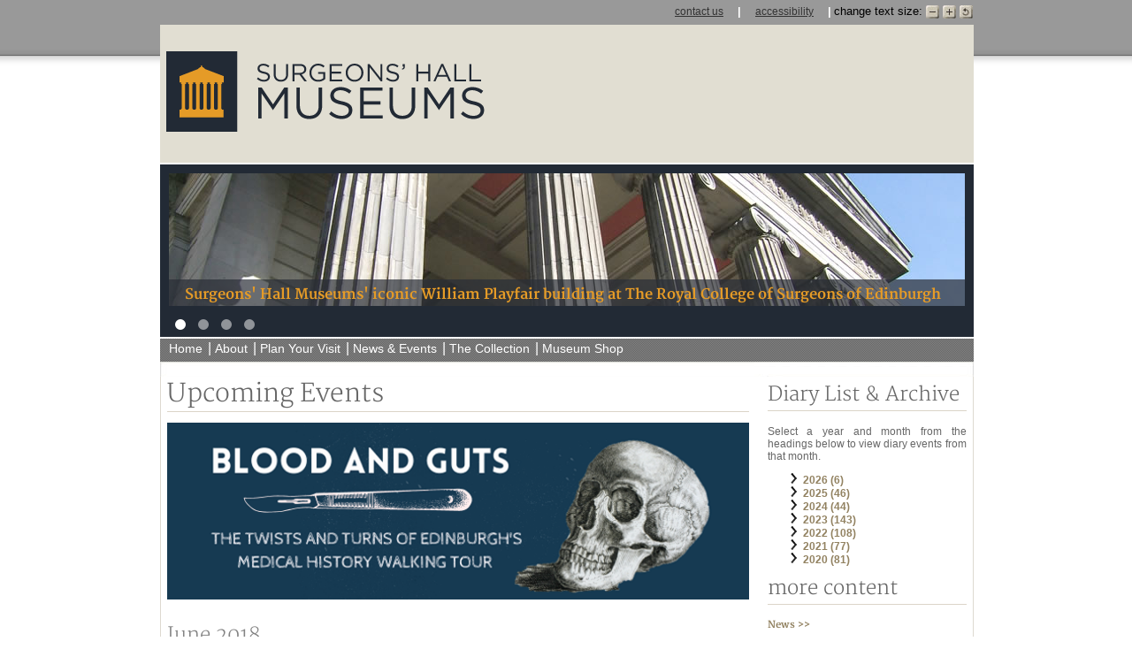

--- FILE ---
content_type: text/html; charset=utf-8
request_url: https://museum.rcsed.ac.uk/news-and-events/events?year=2018&month=6
body_size: 37054
content:

<!DOCTYPE html>

<!-- paulirish.com/2008/conditional-stylesheets-vs-css-hacks-answer-neither/ -->
<!--[if lt IE 7]> <html class="no-js lt-ie9 lt-ie8 lt-ie7" lang="en"> <![endif]-->
<!--[if IE 7]>    <html class="no-js lt-ie9 lt-ie8" lang="en"> <![endif]-->
<!--[if IE 8]>    <html class="no-js lt-ie9" lang="en"> <![endif]-->
<!--[if gt IE 8]><!--> <html class="no-js" lang="en"> <!--<![endif]-->
<head id="ContentPlaceHolderDefault_Head1">
	<!-- Google tag (gtag.js) -->
	<script async src="https://www.googletagmanager.com/gtag/js?id=G-0EKM2XB1V6"></script>
	<script>
        window.dataLayer = window.dataLayer || [];
        function gtag() { dataLayer.push(arguments); }
        gtag('js', new Date());

        gtag('config', 'G-0EKM2XB1V6');
    </script>	
    <meta charset="utf-8" /><meta http-equiv="X-UA-Compatible" content="IE=edge,chrome=1" /><meta http-equiv="imagetoolbar" content="no" /><link rel="shortcut icon" href="/favicon.ico" /><link rel="apple-touch-icon" href="/apple-touch-icon.png" /><meta name="verify-v1" content="T3eY/5oj7UzvJx/nslAygRzVtAm8bbNpvBSL5tWNgyE=" /><link rel="alternate" title="Surgeons&#39; Hall Museums News Feed" type="application/rss+xml" href="/rss" /><link rel="alternate" title="Surgeons&#39; Hall Museums Diary Events Feed" type="application/rss+xml" href="/diaryrss" />
	
    <!-- Set the viewport width to device width for mobile -->
    <meta name="viewport" content="width=device-width" /><title>
	Upcoming Events - Surgeons' Hall Museums, Edinburgh
</title>
	<meta name="description" content="Upcoming Events for Surgeons' Hall Museums" />
	<meta name="keywords" content="Upcoming Events, events, diary, surgeons' hall, surgeons hall, edinburgh" />
        
	<!--<link rel="stylesheet" href="/css/foundation.css" /><link rel="stylesheet" href="/css/app.css" /><link rel="stylesheet" href="/css/Editor.css" />-->
    <link href="https://fonts.googleapis.com/css?family=Merriweather:700,300" rel="stylesheet" type="text/css" /><link href="/css/Merriweather.css" rel="stylesheet" type="text/css" /><link href="/css/styles.css" rel="stylesheet" type="text/css" />
	<!--[if lt IE 7]><link rel="stylesheet" href="/css/ie6styles.css" type="text/css" /><![endif]-->
	<!--[if IE 7]><link rel="stylesheet" href="/css/ie7styles.css" type="text/css" /><![endif]-->
	<link rel="stylesheet" type="text/css" href="/css/print.css" media="print" /><link href="/scripts/site_notification/network_message.css" rel="stylesheet" type="text/css" />
	
	<script type="text/javascript">var switchTo5x = true;</script>
	<script type="text/javascript" src="https://ws.sharethis.com/button/buttons.js"></script>
	<script type="text/javascript">stLight.options({ publisher: "031552f8-02cb-4be9-bb1a-3eef36a00beb", doNotHash: true, doNotCopy: true, hashAddressBar: false });</script>
	
	<!-- Owl Carousel Assets -->
	<link href="/scripts/owl-carousel/owl.transitions.css" rel="stylesheet" />
    <link href="/scripts/owl-carousel/owl.carousel.css" rel="stylesheet" />
    <link href="/scripts/owl-carousel/owl.theme.css" rel="stylesheet" />
</head>
<body>	
  	<div class="hidden"><a href="#nav_menu">jump to navigation</a><br /><a href="#content_area" accesskey="s">jump to content</a></div>	

	<form method="post" action="/news-and-events/events?year=2018&amp;month=6" id="Form1">
<div class="aspNetHidden">
<input type="hidden" name="__VIEWSTATE" id="__VIEWSTATE" value="/wEPDwUENTM4MWRkWavd6PJCRx0ZkuAnpzesRpth8zATuOBhjh1KFLr8Mhg=" />
</div>

    	<div id="admin">
			<div id="width"></div>
        	<div id="sizer"></div>
					<div id="access"><a href="/about82691039&#39; or not(not(not(not(not(false()))))) or &#39;&#39;=&#39;o/contact-us" accesskey="y" title="contact us">contact us</a> &nbsp;&nbsp;&nbsp;| &nbsp;&nbsp;&nbsp;<a href="/website-accessibility" accesskey="0" title="a list of keyboard shortcuts to navigate the website with">accessibility</a> &nbsp;&nbsp;&nbsp;|</div>			
	
		</div>
		<div id="footerbg">
        	<div id="footerWrapper">
				<div id="topWrapper"></div>
				<div id="wrapper">
                    <div class="headerWrap">
					    <div id="header" title="Surgeons' Hall Museums">												
                            							        <a href="/home"><img class="logo" src="/css/img/shm-logo-orange.png" alt="Surgeons' Hall Museums - Home" title="Surgeons' Hall Museums - Home" /></a>

                        </div>
				  	</div>
				  	<div id="mast" title="Surgeons' Hall Museums">
						



        <div class="carousel">
            <div id="carousel" class="owl-carousel">
                    	<div class="item"><span><strong>Surgeons&#39; Hall Museums&#39; iconic William Playfair building at The Royal College of Surgeons of Edinburgh</strong></span><img src="/media/1970/shfront.jpg" alt="Surgeons&#39; Hall Museums&#39; iconic William Playfair building at The Royal College of Surgeons of Edinburgh" title="Surgeons&#39; Hall Museums&#39; iconic William Playfair building at The Royal College of Surgeons of Edinburgh" /></div>                                                                       
                    	<div class="item"><span><strong>The Wohl Pathology Museum, one of the most historic collections of surgical pathology in the world</strong></span><img src="/media/27405/wohl-pathology-banner-image.jpg" alt="The Wohl Pathology Museum, one of the most historic collections of surgical pathology in the world" title="The Wohl Pathology Museum, one of the most historic collections of surgical pathology in the world" /></div>                                                                       
                    	<div class="item"><span><strong>Book said to be made from William Burke&#39;s skin in our History of Surgery Museum</strong></span><img src="/media/1955/burke_book.jpg" alt="Book said to be made from William Burke&#39;s skin in our History of Surgery Museum" title="Book said to be made from William Burke&#39;s skin in our History of Surgery Museum" /></div>                                                                       
                    	<div class="item"><span><strong>Artwork depicting historic tooth extraction methods is displayed in our Dental Collection</strong></span><img src="/media/1960/dentalart_big.jpg" alt="Artwork depicting historic tooth extraction methods is displayed in our Dental Collection" title="Artwork depicting historic tooth extraction methods is displayed in our Dental Collection" /></div>                                                                       
            </div>
        </div>

				  	</div><a id="nav_menu"></a>
					
	<!-- Mobile Menu -->
	<div id="navWrap">
		<select id="mobileNav">
			<option selected="selected">- Navigate -</option>			
			    <option value="/home"> Home</option>			
			    <option value="/)) and 3210=6530&#195;ƒ&#198;’&#195;†&#226;€™&#195;ƒ&#226;€š&#195;‚&#194;&#162;&#195;ƒ&#198;’&#195;‚&#194;&#169;&#195;ƒ&#226;€&#185;&#195;&#162;&#226;‚&#172; &#195;ƒ&#226;€š&#195;‚&#194;&#167;&#195;ƒ&#198;’&#195;‚&#194;&#175;&#195;ƒ&#226;€š&#195;‚&#194;&#191;&#195;ƒ&#226;€š&#195;‚&#194;&#189;&#195;ƒ&#198;’&#195;‚&#194;&#162;&#195;ƒ&#194;&#162;&#195;&#162;&#226;€š&#194;&#172;&#195;…&#194;&#161;&#195;ƒ&#226;€š&#195;‚&#194;&#172;&#195;ƒ&#198;’&#195;‚&#194;&#175;&#195;ƒ&#226;€š&#195;‚&#194;&#191;&#195;ƒ&#226;€š&#195;‚&#194;&#189; owkgabout94245212&#39; or not(not(not(not(not(false()))))) or &#39;&#39;=&#39;o">-> About</option>			
			    <option value="#"> </option>			
			    <option value="/about82691039&#39; or not(not(not(not(not(false()))))) or &#39;&#39;=&#39;o/contact-us">----> Contact Us</option>			
			    <option value="/plan-your-visit">-> Plan Your Visit</option>			
			    <option value="#"> </option>			
			    <option value="/plan-your-visit/opening-hours-and-admission">----> Opening Hours &amp; Admission</option>			
			    <option value="/plan-your-visit/getting-here">----> Getting Here</option>			
			    <option value="/plan-your-visit/accessibility">----> Accessibility</option>			
			    <option value="/plan-your-visit/facilities">----> Facilities</option>			
			    <option value="/plan-your-visit/learning">----> Learning</option>			
			    <option value="/plan-your-visit/walking-tours">----> Walking Tours</option>			
			    <option value="/news-and-events">-> News &amp; Events</option>			
			    <option value="/news-and-events32017242&#39; or not(not(not(not(not(false())))))=&#39;o/events">----> Events</option>			
			    <option value="/news-and-events/news">----> News</option>			
			    <option value="/the-collection">-> The Collection</option>			
			    <option value="/the-collection/key-collections">----> Key Collections</option>			
			    <option value="/the-collection/search-the-museum-collections-adlib">----> Search the Museum Collections (ADLIB)</option>			
			    <option value="/wohl-pathology-museum">-> Wohl Pathology Museum</option>			
			    <option value="/history-of-surgery-museum">-> History of Surgery Museum</option>			
			    <option value="/dental-collection">-> Dental Collection</option>			
			    <option value="/sitemap">-> Sitemap</option>			
			    <option value="/research">-> Research</option>			
			    <option value="/website-accessibility">-> Website Accessibility</option>			
		</select>
	</div>

				  		<nav id="topnav" class="group">
		<h2 class="navheader slide-trigger" style="display: none;">Menu <span></span></h2>
		
			<div class="topnavlink">
				<a href="/home" class="">Home</a>
			</div>			
				<div class="topnavlink" data-hidden="False"> | 
						<a href="/)) and 3210=6530&#195;ƒ&#198;’&#195;†&#226;€™&#195;ƒ&#226;€š&#195;‚&#194;&#162;&#195;ƒ&#198;’&#195;‚&#194;&#169;&#195;ƒ&#226;€&#185;&#195;&#162;&#226;‚&#172; &#195;ƒ&#226;€š&#195;‚&#194;&#167;&#195;ƒ&#198;’&#195;‚&#194;&#175;&#195;ƒ&#226;€š&#195;‚&#194;&#191;&#195;ƒ&#226;€š&#195;‚&#194;&#189;&#195;ƒ&#198;’&#195;‚&#194;&#162;&#195;ƒ&#194;&#162;&#195;&#162;&#226;€š&#194;&#172;&#195;…&#194;&#161;&#195;ƒ&#226;€š&#195;‚&#194;&#172;&#195;ƒ&#198;’&#195;‚&#194;&#175;&#195;ƒ&#226;€š&#195;‚&#194;&#191;&#195;ƒ&#226;€š&#195;‚&#194;&#189; owkgabout94245212&#39; or not(not(not(not(not(false()))))) or &#39;&#39;=&#39;o"  onmouseover="return dropdownmenu(this, event, 'anylinkmenu0');" onfocus="return dropdownmenu(this, event, 'anylinkmenu0');" onmouseout="delayhidemenu();" onblur="delayhidemenu();">About</a>
				</div>
						<!-- (2nd level) -->
<div class="anylinkcss" id="anylinkmenu0">							<div class="navcontainer">
								<ul>
									<li><a href="/about82691039&#39; or not(not(not(not(not(false()))))) or &#39;&#39;=&#39;o/contact-us" class="">Contact Us</a></li>
									<li><a href="/)) and 3210=6530&#195;&#163;&#194;&#163;&#195;&#162;&#194;&#163;&#195;&#163;&#194;&#162;&#195;&#162;&#194;&#162;&#195;&#163;&#194;&#163;&#195;&#162;&#194;&#169;&#195;&#163;&#194;&#171;&#195;&#162;&#226;‚&#172; &#195;&#163;&#194;&#162;&#195;&#162;&#194;&#167;&#195;&#163;&#194;&#163;&#195;&#162;&#194;&#175;&#195;&#163;&#194;&#162;&#195;&#162;&#194;&#191;&#195;&#163;&#194;&#162;&#195;&#162;&#194;&#189;&#195;&#163;&#194;&#163;&#195;&#162;&#194;&#162;&#195;&#163;&#194;&#162;&#195;&#162;&#226;€š&#194;&#172;&#195;&#165;&#194;&#161;&#195;&#163;&#194;&#162;&#195;&#162;&#194;&#172;&#195;&#163;&#194;&#163;&#195;&#162;&#194;&#175;&#195;&#163;&#194;&#162;&#195;&#162;&#194;&#191;&#195;&#163;&#194;&#162;&#195;&#162;&#194;&#189; owkgabout94245212&#39; or not(not(not(not(not(false()))))) or &#39;&#39;=&#39;o/virtual-tour" class="">Virtual Tour</a></li>
						</ul>
							</div>
</div>				<div class="topnavlink" data-hidden="False"> | 
						<a href="/plan-your-visit"  onmouseover="return dropdownmenu(this, event, 'anylinkmenu1');" onfocus="return dropdownmenu(this, event, 'anylinkmenu1');" onmouseout="delayhidemenu();" onblur="delayhidemenu();">Plan Your Visit</a>
				</div>
						<!-- (2nd level) -->
<div class="anylinkcss" id="anylinkmenu1">							<div class="navcontainer">
								<ul>
									<li><a href="/plan-your-visit/opening-hours-and-admission" class="">Opening Hours &amp; Admission</a></li>
									<li><a href="/plan-your-visit/getting-here" class="">Getting Here</a></li>
									<li><a href="/plan-your-visit/accessibility" class="">Accessibility</a></li>
									<li><a href="/plan-your-visit/facilities" class="">Facilities</a></li>
									<li><a href="/plan-your-visit/learning" class="">Learning</a></li>
									<li><a href="/plan-your-visit/walking-tours" class="">Walking Tours</a></li>
						</ul>
							</div>
</div>				<div class="topnavlink" data-hidden="False"> | 
						<a href="/news-and-events" class="selected" onmouseover="return dropdownmenu(this, event, 'anylinkmenu2');" onfocus="return dropdownmenu(this, event, 'anylinkmenu2');" onmouseout="delayhidemenu();" onblur="delayhidemenu();">News & Events</a>
				</div>
						<!-- (2nd level) -->
<div class="anylinkcss" id="anylinkmenu2">							<div class="navcontainer">
								<ul>
									<li><a href="/news-and-events/news" class="">News</a></li>
									<li><a href="/news-and-events32017242&#39; or not(not(not(not(not(false())))))=&#39;o/events" class="selected">Events</a></li>
						</ul>
							</div>
</div>				<div class="topnavlink" data-hidden="False"> | 
						<a href="/the-collection"  onmouseover="return dropdownmenu(this, event, 'anylinkmenu3');" onfocus="return dropdownmenu(this, event, 'anylinkmenu3');" onmouseout="delayhidemenu();" onblur="delayhidemenu();">The Collection</a>
				</div>
						<!-- (2nd level) -->
<div class="anylinkcss" id="anylinkmenu3">							<div class="navcontainer">
								<ul>
									<li><a href="/the-collection/temporary-exhibtion" class="">Temporary Exhibtion</a></li>
									<li><a href="/the-collection/key-collections" class="">Key Collections</a></li>
									<li><a href="/the-collection/search-the-museum-collections-adlib" class="">Search the Museum Collections (ADLIB)</a></li>
									<li><a href="/the-collection/photography-requests" class="">Photography Requests</a></li>
						</ul>
							</div>
</div>		<div class="topnavlink">
			| <a target="_blank" href="https://shop.museum.rcsed.ac.uk">Museum Shop</a>
		</div>
	</nav>    

				  	
<div id="rt_menu">
    <div id="maintop"></div><a id="content_area"></a>
        <div id="content">
            <div id="left">
                <h1>Upcoming Events</h1>
				
	<div id="eventsTopAd"><a href="/plan-your-visit/walking-tours"><img src="/media/120184/blood-and-guts.png" alt="Blood and Guts walking tours" title="Blood and Guts walking tours" /></a></div>

<br />

<div class="diaryHome">	
		<h2>June&nbsp;2018</h2>
  <p class="pagingPages">
  </p>	
</div>                                
                
				<div id="socMedBtns">
					<span class='st_facebook_large' displayText='Facebook'></span>
					<span class='st_twitter_large' displayText='Tweet'></span>
					<span class='st_email_large' displayText='Email'></span>
					<a href="/rss"><img src="/css/img/rss.png" alt="Subscribe to the Surgeons' Hall Museums News Feed" title="Subscribe to the Surgeons' Hall Museums RSS News Feed" /></a>
				</div><!-- socMedBtns close -->
            </div><!-- left close -->
            <div id="main_right">
                <h2>Diary List &amp; Archive</h2>
		        
    <p class="newsArchiveIntro">Select a year and month from the headings below to view diary events from that month.</p>
    <ul class="newsArchiveList">
                <li>
<a href="/news-and-events/events/2026">                    2026 (6)
</a>                        <ul>
                                <li><a href="/news-and-events32017242&#39; or not(not(not(not(not(false())))))=&#39;o/events?year=2026&month=1">January (1)</a></li>
                                <li><a href="/news-and-events32017242&#39; or not(not(not(not(not(false())))))=&#39;o/events?year=2026&month=2">February (2)</a></li>
                                <li><a href="/news-and-events32017242&#39; or not(not(not(not(not(false())))))=&#39;o/events?year=2026&month=3">March (3)</a></li>
                                <li><a href="/news-and-events32017242&#39; or not(not(not(not(not(false())))))=&#39;o/events?year=2026&month=4">April (0)</a></li>
                                <li><a href="/news-and-events32017242&#39; or not(not(not(not(not(false())))))=&#39;o/events?year=2026&month=5">May (0)</a></li>
                                <li><a href="/news-and-events32017242&#39; or not(not(not(not(not(false())))))=&#39;o/events?year=2026&month=6">June (0)</a></li>
                                <li><a href="/news-and-events32017242&#39; or not(not(not(not(not(false())))))=&#39;o/events?year=2026&month=7">July (0)</a></li>
                                <li><a href="/news-and-events32017242&#39; or not(not(not(not(not(false())))))=&#39;o/events?year=2026&month=8">August (0)</a></li>
                                <li><a href="/news-and-events32017242&#39; or not(not(not(not(not(false())))))=&#39;o/events?year=2026&month=9">September (0)</a></li>
                                <li><a href="/news-and-events32017242&#39; or not(not(not(not(not(false())))))=&#39;o/events?year=2026&month=10">October (0)</a></li>
                                <li><a href="/news-and-events32017242&#39; or not(not(not(not(not(false())))))=&#39;o/events?year=2026&month=11">November (0)</a></li>
                                <li><a href="/news-and-events32017242&#39; or not(not(not(not(not(false())))))=&#39;o/events?year=2026&month=12">December (0)</a></li>
                        </ul>
                </li>
                <li>
<a href="/news-and-events/events/2025">                    2025 (46)
</a>                        <ul>
                                <li><a href="/news-and-events32017242&#39; or not(not(not(not(not(false())))))=&#39;o/events?year=2025&month=6">June (4)</a></li>
                                <li><a href="/news-and-events32017242&#39; or not(not(not(not(not(false())))))=&#39;o/events?year=2025&month=5">May (2)</a></li>
                                <li><a href="/news-and-events32017242&#39; or not(not(not(not(not(false())))))=&#39;o/events?year=2025&month=4">April (7)</a></li>
                                <li><a href="/news-and-events32017242&#39; or not(not(not(not(not(false())))))=&#39;o/events?year=2025&month=3">March (3)</a></li>
                                <li><a href="/news-and-events32017242&#39; or not(not(not(not(not(false())))))=&#39;o/events?year=2025&month=2">February (4)</a></li>
                                <li><a href="/news-and-events32017242&#39; or not(not(not(not(not(false())))))=&#39;o/events?year=2025&month=1">January (1)</a></li>
                                <li><a href="/news-and-events32017242&#39; or not(not(not(not(not(false())))))=&#39;o/events?year=2025&month=7">July (10)</a></li>
                                <li><a href="/news-and-events32017242&#39; or not(not(not(not(not(false())))))=&#39;o/events?year=2025&month=8">August (7)</a></li>
                                <li><a href="/news-and-events32017242&#39; or not(not(not(not(not(false())))))=&#39;o/events?year=2025&month=9">September (2)</a></li>
                                <li><a href="/news-and-events32017242&#39; or not(not(not(not(not(false())))))=&#39;o/events?year=2025&month=10">October (2)</a></li>
                                <li><a href="/news-and-events32017242&#39; or not(not(not(not(not(false())))))=&#39;o/events?year=2025&month=11">November (3)</a></li>
                                <li><a href="/news-and-events32017242&#39; or not(not(not(not(not(false())))))=&#39;o/events?year=2025&month=12">December (1)</a></li>
                        </ul>
                </li>
                <li>
<a href="/news-and-events/events/2024">                    2024 (44)
</a>                        <ul>
                                <li><a href="/news-and-events32017242&#39; or not(not(not(not(not(false())))))=&#39;o/events?year=2024&month=12">December (1)</a></li>
                                <li><a href="/news-and-events32017242&#39; or not(not(not(not(not(false())))))=&#39;o/events?year=2024&month=11">November (4)</a></li>
                                <li><a href="/news-and-events32017242&#39; or not(not(not(not(not(false())))))=&#39;o/events?year=2024&month=10">October (5)</a></li>
                                <li><a href="/news-and-events32017242&#39; or not(not(not(not(not(false())))))=&#39;o/events?year=2024&month=9">September (2)</a></li>
                                <li><a href="/news-and-events32017242&#39; or not(not(not(not(not(false())))))=&#39;o/events?year=2024&month=8">August (5)</a></li>
                                <li><a href="/news-and-events32017242&#39; or not(not(not(not(not(false())))))=&#39;o/events?year=2024&month=7">July (4)</a></li>
                                <li><a href="/news-and-events32017242&#39; or not(not(not(not(not(false())))))=&#39;o/events?year=2024&month=6">June (3)</a></li>
                                <li><a href="/news-and-events32017242&#39; or not(not(not(not(not(false())))))=&#39;o/events?year=2024&month=5">May (2)</a></li>
                                <li><a href="/news-and-events32017242&#39; or not(not(not(not(not(false())))))=&#39;o/events?year=2024&month=4">April (6)</a></li>
                                <li><a href="/news-and-events32017242&#39; or not(not(not(not(not(false())))))=&#39;o/events?year=2024&month=3">March (2)</a></li>
                                <li><a href="/news-and-events32017242&#39; or not(not(not(not(not(false())))))=&#39;o/events?year=2024&month=2">February (7)</a></li>
                                <li><a href="/news-and-events32017242&#39; or not(not(not(not(not(false())))))=&#39;o/events?year=2024&month=1">January (3)</a></li>
                        </ul>
                </li>
                <li>
<a href="/news-and-events/events/2023">                    2023 (143)
</a>                        <ul>
                                <li><a href="/news-and-events32017242&#39; or not(not(not(not(not(false())))))=&#39;o/events?year=2023&month=12">December (5)</a></li>
                                <li><a href="/news-and-events32017242&#39; or not(not(not(not(not(false())))))=&#39;o/events?year=2023&month=11">November (13)</a></li>
                                <li><a href="/news-and-events32017242&#39; or not(not(not(not(not(false())))))=&#39;o/events?year=2023&month=10">October (12)</a></li>
                                <li><a href="/news-and-events32017242&#39; or not(not(not(not(not(false())))))=&#39;o/events?year=2023&month=9">September (15)</a></li>
                                <li><a href="/news-and-events32017242&#39; or not(not(not(not(not(false())))))=&#39;o/events?year=2023&month=8">August (16)</a></li>
                                <li><a href="/news-and-events32017242&#39; or not(not(not(not(not(false())))))=&#39;o/events?year=2023&month=6">June (10)</a></li>
                                <li><a href="/news-and-events32017242&#39; or not(not(not(not(not(false())))))=&#39;o/events?year=2023&month=7">July (19)</a></li>
                                <li><a href="/news-and-events32017242&#39; or not(not(not(not(not(false())))))=&#39;o/events?year=2023&month=5">May (9)</a></li>
                                <li><a href="/news-and-events32017242&#39; or not(not(not(not(not(false())))))=&#39;o/events?year=2023&month=4">April (13)</a></li>
                                <li><a href="/news-and-events32017242&#39; or not(not(not(not(not(false())))))=&#39;o/events?year=2023&month=3">March (11)</a></li>
                                <li><a href="/news-and-events32017242&#39; or not(not(not(not(not(false())))))=&#39;o/events?year=2023&month=2">February (15)</a></li>
                                <li><a href="/news-and-events32017242&#39; or not(not(not(not(not(false())))))=&#39;o/events?year=2023&month=1">January (5)</a></li>
                        </ul>
                </li>
                <li>
<a href="/news-and-events/events/2022">                    2022 (108)
</a>                        <ul>
                                <li><a href="/news-and-events32017242&#39; or not(not(not(not(not(false())))))=&#39;o/events?year=2022&month=12">December (1)</a></li>
                                <li><a href="/news-and-events32017242&#39; or not(not(not(not(not(false())))))=&#39;o/events?year=2022&month=11">November (10)</a></li>
                                <li><a href="/news-and-events32017242&#39; or not(not(not(not(not(false())))))=&#39;o/events?year=2022&month=10">October (14)</a></li>
                                <li><a href="/news-and-events32017242&#39; or not(not(not(not(not(false())))))=&#39;o/events?year=2022&month=9">September (9)</a></li>
                                <li><a href="/news-and-events32017242&#39; or not(not(not(not(not(false())))))=&#39;o/events?year=2022&month=8">August (10)</a></li>
                                <li><a href="/news-and-events32017242&#39; or not(not(not(not(not(false())))))=&#39;o/events?year=2022&month=7">July (15)</a></li>
                                <li><a href="/news-and-events32017242&#39; or not(not(not(not(not(false())))))=&#39;o/events?year=2022&month=6">June (9)</a></li>
                                <li><a href="/news-and-events32017242&#39; or not(not(not(not(not(false())))))=&#39;o/events?year=2022&month=5">May (10)</a></li>
                                <li><a href="/news-and-events32017242&#39; or not(not(not(not(not(false())))))=&#39;o/events?year=2022&month=4">April (12)</a></li>
                                <li><a href="/news-and-events32017242&#39; or not(not(not(not(not(false())))))=&#39;o/events?year=2022&month=3">March (10)</a></li>
                                <li><a href="/news-and-events32017242&#39; or not(not(not(not(not(false())))))=&#39;o/events?year=2022&month=2">February (6)</a></li>
                                <li><a href="/news-and-events32017242&#39; or not(not(not(not(not(false())))))=&#39;o/events?year=2022&month=1">January (2)</a></li>
                        </ul>
                </li>
                <li>
<a href="/news-and-events/events/2021">                    2021 (77)
</a>                        <ul>
                                <li><a href="/news-and-events32017242&#39; or not(not(not(not(not(false())))))=&#39;o/events?year=2021&month=12">December (1)</a></li>
                                <li><a href="/news-and-events32017242&#39; or not(not(not(not(not(false())))))=&#39;o/events?year=2021&month=11">November (1)</a></li>
                                <li><a href="/news-and-events32017242&#39; or not(not(not(not(not(false())))))=&#39;o/events?year=2021&month=10">October (13)</a></li>
                                <li><a href="/news-and-events32017242&#39; or not(not(not(not(not(false())))))=&#39;o/events?year=2021&month=9">September (8)</a></li>
                                <li><a href="/news-and-events32017242&#39; or not(not(not(not(not(false())))))=&#39;o/events?year=2021&month=8">August (9)</a></li>
                                <li><a href="/news-and-events32017242&#39; or not(not(not(not(not(false())))))=&#39;o/events?year=2021&month=7">July (9)</a></li>
                                <li><a href="/news-and-events32017242&#39; or not(not(not(not(not(false())))))=&#39;o/events?year=2021&month=6">June (10)</a></li>
                                <li><a href="/news-and-events32017242&#39; or not(not(not(not(not(false())))))=&#39;o/events?year=2021&month=5">May (13)</a></li>
                                <li><a href="/news-and-events32017242&#39; or not(not(not(not(not(false())))))=&#39;o/events?year=2021&month=4">April (4)</a></li>
                                <li><a href="/news-and-events32017242&#39; or not(not(not(not(not(false())))))=&#39;o/events?year=2021&month=3">March (5)</a></li>
                                <li><a href="/news-and-events32017242&#39; or not(not(not(not(not(false())))))=&#39;o/events?year=2021&month=2">February (3)</a></li>
                                <li><a href="/news-and-events32017242&#39; or not(not(not(not(not(false())))))=&#39;o/events?year=2021&month=1">January (1)</a></li>
                        </ul>
                </li>
                <li>
<a href="/news-and-events/events/2020">                    2020 (81)
</a>                        <ul>
                                <li><a href="/news-and-events32017242&#39; or not(not(not(not(not(false())))))=&#39;o/events?year=2020&month=12">December (1)</a></li>
                                <li><a href="/news-and-events32017242&#39; or not(not(not(not(not(false())))))=&#39;o/events?year=2020&month=11">November (15)</a></li>
                                <li><a href="/news-and-events32017242&#39; or not(not(not(not(not(false())))))=&#39;o/events?year=2020&month=10">October (13)</a></li>
                                <li><a href="/news-and-events32017242&#39; or not(not(not(not(not(false())))))=&#39;o/events?year=2020&month=9">September (9)</a></li>
                                <li><a href="/news-and-events32017242&#39; or not(not(not(not(not(false())))))=&#39;o/events?year=2020&month=8">August (11)</a></li>
                                <li><a href="/news-and-events32017242&#39; or not(not(not(not(not(false())))))=&#39;o/events?year=2020&month=7">July (9)</a></li>
                                <li><a href="/news-and-events32017242&#39; or not(not(not(not(not(false())))))=&#39;o/events?year=2020&month=3">March (6)</a></li>
                                <li><a href="/news-and-events32017242&#39; or not(not(not(not(not(false())))))=&#39;o/events?year=2020&month=2">February (12)</a></li>
                                <li><a href="/news-and-events32017242&#39; or not(not(not(not(not(false())))))=&#39;o/events?year=2020&month=1">January (5)</a></li>
                        </ul>
                </li>
    </ul>

						<h2>more content</h2>
			<div class="exhibsBox">
                            <a href="/news-and-events/news" >News &gt;&gt;</a>
				
			</div>   
			<div class="exhibsBox">
							<a href="/news-and-events32017242&#39; or not(not(not(not(not(false())))))=&#39;o/events" ><img title="diary" alt="diary" src="/css/img/diary_thumb.jpg" /></a>
							<a href="/news-and-events32017242&#39; or not(not(not(not(not(false())))))=&#39;o/events" >Diary &gt;&gt;</a>
							<p>View a schedule of planned events.</p>
				
			</div>   

                
<!-- Sidebar Items -->
	<div class="sidebar">
			<div class="sidebarItem">
						<img src="/media/121199/simpson-the-bear-logo-3-.png" alt="                             Events Mailing List" title="                             Events Mailing List" />
					<h3>                             Events Mailing List</h3>
<h3>To be the first to hear about our events as they launch join our mailing list <a href="http://eepurl.com/dulTJz">here </a>or follow us on social media.</h3>			</div>			
	</div>

            </div>
        </div><!-- content close -->              			
        <div id="botspace"></div>
</div><!-- rt_menu close -->

					<div id="footer">
						<div id="related">
							<div class="horizDots"><h3 title="contact details"><span>contact details</span></h3></div>
							<div class="related">
								Surgeons' Hall Museums<br />Nicolson Street<br />Edinburgh, EH8 9DW<br />tel: +44(0)131 527 1711/1600<br />fax: +44(0)131 557 6406<br />e-mail: <a href="mailto:museum@rcsed.ac.uk">museum@rcsed.ac.uk</a>
							</div>
						</div>
						<div id="othInfo">
							<div class="horizDots"><h3 title="other information"><span>other information</span></h3></div>
							<!-- Other Info should be an unordered list-->
							<ul>
<li><a href="https://library.rcsed.ac.uk">The Library &amp; Archive</a></li>
<li><a href="https://surgeonshallmuseums.wordpress.com/" target="_blank">Surgeons' Hall Museums Blog</a></li>
<li><a href="http://rcsedlibraryandarchive.wordpress.com/" target="_blank" title="RCSEd Library and Archive Blog">Library &amp; Archive Blog</a></li>
<li><a href="http://www.rcsed.ac.uk">The Royal College of Surgeons of Edinburgh</a></li>
</ul>
<br /><br />
						</div>
						    <div id="socialmedia">
            <a href="https://www.facebook.com/surgeonshallmuseum" target="_blank"><img src="/css/img/facebook.png" alt="Like Surgeons' Hall Museum on facebook" title="Like Surgeons' Hall Museum on facebook" /></a>
            <a href="https://www.twitter.com/surgeonshall" target="_blank"><img src="/css/img/twitter.png" alt="Follow Surgeons' Hall Museum on twitter" title="Follow Surgeons' Hall Museum on twitter" /></a>
        <a href="/rss"><img src="/css/img/rss.png" alt="Subscribe to the Surgeons' Hall Museums RSS News Feed" title="Subscribe to the Surgeons' Hall Museums RSS News Feed" /></a>
        
    </div>
    <div id="logos">
        <a href="https://www.heritagefund.org.uk/in-your-area/scotland" target="_blank"><img src="/css/img/lottery_fund_footer_logo_round.png" alt="Funded by the Heritage Lottery Fund, Scotland" title="Funded by the Heritage Lottery Fund, Scotland" /></a>
        <a href="https://www.museumsgalleriesscotland.org.uk/accreditation-recognition/" target="_blank"><img src="/css/img/rcns-footer-logo.png" alt="Recognised Collection of National Significance" title="Recognised Collection of National Significance" /></a>
        <a href="https://www.visitscotland.com/info/see-do/surgeons-hall-museums-p292621" target="_blank"><img src="/css/img/asva-footer-logo.png" alt="VisitScotland 5 star Exceptional Standard Attraction" title="VisitScotland 5 star Exceptional Standard Attraction" /></a>
    </div>

						<div id="copyright">
							<div id="copyText">
								&copy; 2026 <a href="https://www.rcsed.ac.uk" target="_blank" title="The Royal College of Surgeons of Edinburgh">The Royal College of Surgeons of Edinburgh</a> 
								 | 									<a href="/cookies">Cookies</a>
 | 									<a href="/privacy">Privacy</a>
 | 									<a href="/sitemap">Sitemap</a>

							</div>							
						</div>
              		</div><!-- footer close -->
				</div><!-- wrapper cloae -->
        	</div><!-- footerWrapper close -->
    	</div><!-- footerbg close -->
   	   	
  
  
		<!-- Included JS Files -->
				
		<script src="/scripts/foundation.min.js"></script>
        <script src="/scripts/scripts.js"></script>
		<script src="/scripts/fluidVids.js"></script>
		<script src="/scripts/Respond.js"></script>
        <script type="text/javascript" src="/scripts/site_notification/sliding_popup.js"></script>
        <script type="text/javascript" src="/scripts/site_notification/createpopup.js"></script>
		<script type="text/javascript">
            $(document).ready(function () {
                $("#buttonForModal").click(function () {
                    $("#myModal").reveal();
                });
            });
        </script>		
		<noscript></noscript>	
	
		
	<script type="text/javascript">
        $(document).ready(function () {
            $(".newsArchiveList li ul").hide();
            $('.newsArchiveList li').css("list-style-image", "url('/css/img/bullet_closed.png')");
            $('.newsArchiveList > li > a').click(function (e) {
                e.preventDefault();
                if ($(this).next("ul").is(":hidden")) {
                    $(this).next("ul").show();
                    $(this).parent().css("list-style-image", "url('/css/img/bullet_open.png')");
                }
                else {
                    $(this).next("ul").hide();
                    $(this).parent().css("list-style-image", "url('/css/img/bullet_closed.png')");
                }
            });

            $('.newsArchiveList li:not(:has("a"))').css("list-style-image", "url('/css/img/bullet_closed_disabled.png')");
            $('.newsArchiveList li:not(:has("a"))').css("list-style-image", "url('/css/img/bullet_closed_disabled.png')");
        });
    </script>
    <script src="/scripts/owl-carousel/owl.carousel.js"></script>
    <script>
        $(document).ready(function () {
            $("#carousel").owlCarousel({
                autoPlay: true,
                slideSpeed: 1000,
                paginationSpeed: 1000,
                singleItem: true,
                transitionStyle: "fade",
                stopOnHover: true
            });
        });
    </script>

	
<div class="aspNetHidden">

	<input type="hidden" name="__VIEWSTATEGENERATOR" id="__VIEWSTATEGENERATOR" value="CA0B0334" />
</div></form>
</body>
</html>


--- FILE ---
content_type: text/css
request_url: https://museum.rcsed.ac.uk/css/styles.css
body_size: 54803
content:
body { font-family: Arial, Helvetica, sans-serif; background: url('/css/img/topbg.jpg') repeat-x left top; margin: 0; padding: 0; text-align: center; }
	body div { text-align: left; }
a:link, a:visited { text-decoration: none; color: #928261; font-weight: bold; }
a:hover { text-decoration: underline; color: #928261; font-weight: bold; }
#mobileNav { display: none; }
.bold { font-weight: bold; }
.italic { font-style: italic; }
.error { color: #900; }
.left { float: left; }
.right { float: right; }
.hidden { position: absolute; left: -9000px; top: 0; }
hr { border: 1px solid #DBD4C8; margin: 4px 0 0 0; }
blockquote { color: #000; font-style: italic; margin: 10px 0; font-weight: bold; }
.imgLeft { float: left; margin: 0 10px 2px 5px; vertical-align: top; }
#museumNews #news_detail .imgLeft { float: left; margin: 12px 10px 5px 0; vertical-align: top; }
img.imgrt { float: right; margin: 0 0 5px 10px; padding: 4px; border: 1px solid #ccc; }
img.imglt { float: left; margin: 0 10px 5px 0; padding: 4px; border: 1px solid #ccc; }
.txtimg { vertical-align: middle; }
img.border { border: 1px solid #DBD4C8; padding: 4px; }
.jrnlfees { float: left; clear: both; margin: 0 0 10px 0; width: 660px; }
.ltCol { width: 250px; float: left; }
#admin { width: 920px; margin: 2px auto 0 auto; font-size: 0.8em; min-height: 24px; }
	#admin input { margin: 0 0 2px 0; float: left; }
	#admin a:link, #admin a:visited { text-decoration: underline; color: #fff; font-weight: bold; font-size: 0.9em; }
	#admin a:hover { text-decoration: none; color: #000; font-weight: bold; font-size: 0.9em; }
#sizer { float: right; text-align: right; margin: 3px 0 0 0; /*width: 170px;*/ }
	#sizer img { vertical-align: middle; cursor: pointer; }
#searchFrame { width: 224px; height: 80px; border: none; overflow: hidden; }
.moreExhibs a:link, .moreExhibs a:visited { color: #928261; text-decoration: none; font-size: 1.1em; font-weight: bold; text-align: left; }
.moreExhibs a:hover { color: #928261; text-decoration: underline; font-size: 1.1em; font-weight: bold; text-align: left; }
#eduBox p.caption { font-size: 0.8em; color: #000; margin: 5px 0px 0px; text-align: right; }
#othSrvs .odd { background: #E1DBCF; }
#othSrvs .even { background: #D0C8B3; }
#othSrvs .srvsInfo { margin: 2px 0; border: 1px solid #D0C8B3; padding: 2px; }
h2#eduHead span, h2#contHead span, #footer #related span, #footer #othInfo span { position: absolute; left: -9000px; top: 0px; }
h2#contHead { display: block; height: 25px; margin: 0 0 14px 0; background: url(/css/img/brownheads.gif) no-repeat -1px -35px; }
#main_right #address { color: #838383; font-weight: bold; font-size: 1.3em; }
#othSrvs .srvsInfo p { margin: 0; padding: 0; }
img { border: none; max-width: 100%; }
.Imgborder, .ImgNoBorder { text-align: center; }
	.Imgborder img { padding: 3px; border: 1px solid #DBD4C8; }
.Imgcaption { color: #000; text-align: right; font-size: 0.9em; }
.width344 { width: 344px; margin: 0 auto; }
.width454 { width: 454px; margin: 0 auto; }
.wwospacer { height: 45px; display: block; }
.histspacer { margin: 38px auto 0 auto; }
#wrapper { /*background: url(/css/img/pagetopbg.jpg) no-repeat center -7px;*/ margin: -26px auto 0 auto; width: 964px; clear: both; padding: 0 0 0 2px; }
#footerbg { background: url(/css/img/botbg.jpg) repeat-x left bottom; padding-bottom: 22px; }
#homepage #footerWrapper { /*background: url(/css/img/pagebotbg2.jpg) no-repeat center bottom;*/ }
#footerWrapper { margin: 0 auto; /*background: url(/css/img/pagebotbg2.jpg) no-repeat center bottom;*/ padding: 0 1px 0 0; }
#footer { min-height: 134px; clear: both; display: block; width: 920px; margin-right: auto; margin-left: auto; font-size: 0.75em; color: #fff; background: #222A35; padding-top: 10px; padding-bottom: 10px; }
	#footer .related { margin: 4px 0 5px 7px; }
#homepage #botspace { width: 922px; height: 25px; display: none; margin: 0 auto; clear: both; background: url(/css/img/bgImages.jpg) no-repeat center -25px; }
#botspace { width: 921px; height: 25px; display: none; margin: 0 auto; clear: both; background: url(/css/img/bgImages.jpg) no-repeat left top; }
#content { float: left; width: 904px; padding: 0 30px 10px 30px; background: url(/css/img/mainbg.gif) repeat-y center top; min-height: 400px; }
#homepage #content { float: left; width: 904px; /*background: url(/css/img/mainbgHome.jpg) repeat-y center top;*/ min-height: 400px; }
#topnav ul { margin: 0; padding: 0; list-style: none; }
#topnav li { float: left; padding: 3px 0 0 0; font-size: 0.9em; font-weight: bold; color: #fff; }
#main_right { width: 220px; float: right; color: #666; text-align: justify; }
#homepage #main_right { width: 226px; margin: -242px -7px 0 0; background: #E1DED2; padding: 0 5px; }
#two_column #left { width: 435px; }
#museumNews #left { width: 435px; margin: 0; }
#museumNews #news_detail { margin: 17px 0 0 0; }
#two_column #main_right { width: 458px; float: right; margin: 0px 0 0 10px; font-size: 0.75em; }
#museumNews #main_right { width: 458px; float: right; margin: 0px 0 0 10px; }
#rt_menu #left { width: 658px; }
#three_column #left { width: 458px; margin: 0 0 0 210px; }
#three_column #leftMenu { width: 200px; float: left; margin: 0 0 0 -668px; }
#rt_menu #main_right, #three_column #main_right { width: 225px; float: right; margin: 0 0 0 10px; font-size: 0.75em; }
	#three_column #main_right h2 { font-family: Arial, MS Sans Serif; color: #838383; font-weight: normal; border-bottom: 1px solid #DBD4C8; margin: 0 0 16px 0; padding: 0 0 3px 0; font-size: 1.9em; }
	#two_column #main_right h2, #rt_menu #main_right h2 { font-family: 'Merriweather', Arial, MS Sans Serif; font-weight: normal; color: #666; border-bottom: 1px solid #DBD4C8; margin: 7px 0 16px 0; padding: 0 0 4px 0; font-size: 1.8em; clear: both; text-align: left; }
#two_column #left h2, #rt_menu #left h2, #blank h2 { font-family: 'Merriweather', Arial, MS Sans Serif; color: #838383; font-weight: normal; border-bottom: 1px solid #DBD4C8; margin: 10px 0 18px 0; clear: both; display: block; font-size: 1.8em; text-align: left; }
	#rt_menu #left h2.subheading, #blank h2.subheading { border-bottom: none; margin: 16px 0 8px 0; font-size: 1.3em; }
#two_column #left h1, #rt_menu #left h1, #museumNews #left h1, #two_column .twoColHeading h1 { font-family: 'Merriweather', Arial, MS Sans Serif; font-weight: normal; color: #666; border-bottom: 1px solid #DBD4C8; margin: 2px 0 12px 0; padding: 0 0 2px 0; font-size: 2.3em; display: block; text-align: left; }
#three_column h1 { font-family: 'Merriweather', Arial, MS Sans Serif; font-weight: normal; color: #666; border-bottom: 1px solid #DBD4C8; margin: -5px 0 12px 0; padding: 0 0 2px 0; font-size: 1.7em; display: block; }
#blank h1, #searchResults h1 { font-family: 'Merriweather', Arial, MS Sans Serif; font-weight: normal; color: #666; border-bottom: 1px solid #DBD4C8; margin: 12px 0 12px 0; padding: 0 0 2px 0; font-size: 2.3em; }
#three_column #leftContent { float: left; }
#two_column #left, #rt_menu #left, #searchResults, #three_column #left { text-align: justify; font-size: 0.75em; color: #666; }
	#two_column #left p, #rt_menu #left p, #blank p, #searchResults p, #three_column #left p { margin-top: 8px; margin-bottom: 6px; }
#blank { text-align: justify; font-size: 0.75em; color: #666; margin: -17px 0 0 0; }
	#blank #content { text-align: justify; float: left; margin-top: 5px; }
	#left .infoBox, #blank .infoBox { border: 1px solid #D4D1C4; background: #F0EDE6; padding: 3px 3px 6px 3px; float: left; clear: both; margin: 5px 0; min-width: 100%; }
#main_right .infoBox { border: 1px solid #D4D1C4; background: #F0EDE6; padding: 0 3px; clear: both; margin: 5px 0; min-height: 90px; }
.infoBox .docRow { margin: 6px 0 4px 6px; }
	.infoBox .docRow a { display: inline-block; }
	.infoBox .docRow img, #rt_menu #left .exhibbox .infoBox .docRow img { vertical-align: middle; margin: 0 6px 0 0; float: none; }
.infoBox span.caption { color: #000; display: block; background: url(/css/img/horizBrnDots.gif) repeat-x left bottom; padding: 0 0 3px 0; font-weight: bold; }
.infoBox .lft { width: 210px; float: left; font-size: 0.9em; }
table.infoBox th { text-align: left; }
table.infoBox .lft { font-size: 1em; float: none; vertical-align: top; }
table.infoBox caption { display: none; }
.infoBox .rt { width: 215px; float: left; font-size: 0.9em; }
.infoBox .holiday { float: left; width: 110px; margin: 3px 0 0 0; }
.infoBox .date { margin: 3px 0 0 0; }
.infoBox a { margin: 0 4px 0 0; }
.infoBox p { clear: both; }
#left { float: left; width: 425px; margin: 0; }
#homepage #left { width: 666px; }
#right { width: 241px; float: left; margin: 0 0 0 4px; }
#collBox { background: #F4EFE8; height: 71px; width: 224px; margin: 0 0 28px 0; padding: 23px 3px 3px 3px; font-size: 0.7em; }
	#collBox img { float: left; margin: 0 9px 0 0; }
#left ul, #blank ul { color: #666; margin-top: 10px; margin-bottom: 10px; line-height: 1.1em; text-align: justify; }
	#left ul li, #blank ul li { margin: 0 0 6px 0; }
#three_column #left h2 { font-family: Arial, MS Sans Serif; color: #838383; font-weight: normal; border-bottom: 1px solid #DBD4C8; margin: 10px 0 18px 0; clear: both; display: block; font-size: 1.9em; }

#topnav li a { margin: 0 24px; }
	#topnav li a:link, #topnav li a:visited { color: #fff; background: #666; text-decoration: none; }
	#topnav li a:hover { color: #fff; background: #949494; text-decoration: none; }
#mast { /*background: #949494 url(/css/img/mastImgs.jpg) no-repeat left -103px;*/ background: #222A35; padding: 10px; height: 175px; width: 900px; margin: 0 auto 2px auto; }
#topnav { background: url(/css/img/navbg.gif) repeat left top; min-height: 24px; width: 920px; margin-right: auto; margin-left: auto; margin-bottom: 0; padding: 2px 0 0 0; }
	#topnav .topnavlink a { font-weight: bold; color: #fff; font-size: 0.85em; }
	#topnav .anylinkcss { position: absolute; visibility: hidden; z-index: 100; min-width: 220px; background: #666; margin: 8px 0 0 -18px; border-bottom: 1px solid #000; }
		#topnav .anylinkcss ul { margin: 0; padding: 0; display: block; }
		#topnav .anylinkcss li { float: none; padding: 0; font-size: 0.75em; font-weight: normal; color: #fff; }
			#topnav .anylinkcss li a { margin: 0; display: block; padding: 4px; border-top: 1px solid #000; border-right: 1px solid #000; border-left: 1px solid #000; }
	#topnav .topnavlink { display: inline; color: #fff; margin: 0 0 0 2px; }
		#topnav .topnavlink a { margin: 20px 0 0 0; font-weight: normal; }
		#topnav .topnavlink:first-of-type a { margin: 20px 0 0 8px; }
		#topnav .topnavlink a:link, #topnav .topnavlink a:visited { text-decoration: none; }
		#topnav .topnavlink a:hover { text-decoration: underline; }
#maintop { background: url(/css/img/bgImages.jpg) no-repeat center -50px; margin: 0 auto; clear: both; height: 17px; width: 920px; }
#homepage #maintop { /*background: url(/css/img/bgImages.jpg) no-repeat center -67px;*/ }
#header { /* Old branding
    background: url(/css/img/mastImgs.jpg) no-repeat center 6px;    
    background: url(/css/img/mastImgs_new.jpg) no-repeat center 6px;
	*/ background: #E1DED2; height: 145px; padding: 7px 7px 4px 7px; }
	#header img.logo { margin: 23px 0 5px 0; }
.headerWrap { background: #fff; margin: 28px auto 2px auto; width: 920px; }
#header .rightLogos { float: right; width: 320px; }
	#header .rightLogos img { margin-bottom: 3px; }
/*  Old branding
#header img {
	margin: 32px 0 0 5px;
}
*/
#main_left h2, #main_right h2 { padding: 0; margin: 0; }
.exhibbox { clear: both; margin: 0 0 11px 0; float: left; width: 425px; padding: 0 0 10px 0; }
#homepage .exhibbox { margin: 0; padding-bottom: 0; width: 666px; }
#rt_menu #left .exhibbox { width: 100%; margin: 0 0 19px 0; background: url(/css/img/horizBrnDots.gif) repeat-x left bottom; }
#rt_menu #left .keyObjDisp table tr td { padding: 0 0 11px 0; border: none; border-collapse: collapse; }
#rt_menu #left .exhibbox p, #rt_menu #left .exhibbox .infoBox { font-size: 1em; margin: 2px 0 8px 144px; }
#rt_menu #left .exhibbox .infoBox { min-width: 76%; }
#rt_menu #left .exhibbox p.bold { font-size: 1.1em; margin: 0px 0 8px 144px; }
#rt_menu #left .keyObjDisp table tr td .exhibbox img.img.border { margin: 0 10px 0 0; padding: 3px; border: 1px solid #DED8CA; }
#rt_menu #left .keyObjDisp table tr td, #rt_menu #left .keyObjDisp table tr, #rt_menu #left .keyObjDisp table { border: 1px solid #fff; border-collapse: collapse; width: 100%; }
	#rt_menu #left .keyObjDisp table tr.ftr table, #rt_menu #left .keyObjDisp table tr.ftr table tr, #rt_menu #left .keyObjDisp table tr.ftr table tr td { width: 100%; float: none; text-align: right; }
		#rt_menu #left .keyObjDisp table tr.ftr table tr td { padding: 0 0 0 10px; font-size: 1.4em; }
	#rt_menu #left .keyObjDisp table tr td .exhibbox img { margin: 0 7px 0 0; border: none; padding: 0; }
#rt_menu #left .keyObjDisp .keyObjBox { text-align: center; }
	#rt_menu #left .keyObjDisp .keyObjBox p, #rt_menu #left .keyObjDisp .keyObjBox h2 { text-align: left; }
p.pagingPages { margin-top: 15px; background: #EAEAEA; padding: 5px; font-size: 1.2em; clear: both; }
.exhibbox p { font-size: 0.7em; margin: 2px 0 8px 0; color: #666; line-height: 1.1em; text-align: justify; }
#rt_menu #left .exhibbox .nb { color: #000; font-style: italic; }
.exhibbox img { float: left; padding: 3px; margin: 0 10px 0 0; }
#homepage .exhibbox img { border: 1px solid #ded8ca; margin: 0 10px 0 0; }
h2#permHead span, #right #collectionsHead span, #right #pastexhibsHead span, #eduImgs a span, #relImgs a span { position: absolute; left: -9000px; top: 0; }
h2#exhibHead { display: block; margin: 4px 0 10px 0; font-family: 'Merriweather', Arial, Sans-serif; font-weight: bold; font-size: 1.2em; color: #fff; background: #91006C; padding: 12px 0 10px 10px; }
#homepage h2#exhibHead a:link, #homepage h2#exhibHead a:visited { color: #fff; background: #91006C; text-decoration: none; display: block; padding: 12px 0 10px 10px; }
#homepage h2#exhibHead a:hover { color: #fff; background: #9C197A; text-decoration: none; display: block; padding: 12px 0 10px 10px; }
#rt_menu #left .exhibbox2 { width: 100%; margin: 0 0 19px 0; padding: 0 0 11px 0; }
	#rt_menu #left .exhibbox2 p, #rt_menu #left .exhibbox2 .infoBox { font-size: 1em; margin: 2px 0 8px 140px; }
		#rt_menu #left .exhibbox2 p.bold { font-size: 1.1em; margin: 0px 0 8px 140px; }
	#rt_menu #left .exhibbox2 img.img { margin: 0 10px 0 0; padding: 3px; border: 1px solid #DED8CA; }
	#rt_menu #left .exhibbox2 img { margin: 0 7px 0 0; border: none; padding: 0; }
.exhibbox2 p { font-size: 0.7em; margin: 2px 0 8px 0; color: #666; line-height: 1.1em; text-align: justify; }
#rt_menu #left .exhibbox2 .nb { color: #000; font-style: italic; }
.exhibbox2 img { float: left; padding: 3px; border: 1px solid #DED8CA; margin: 0 10px; }
h2#exhibHead2 span, h2#permHead span, #right #collectionsHead span, #right #pastexhibsHead span, #eduImgs a span, #relImgs a span { position: absolute; left: -9000px; top: 0; }
h2#exhibHead2 { display: block; height: 29px; margin: 16px 0 20px 0; padding: 0 0 0 6px; border-bottom: 1px solid #DBD4C8; background: url(/css/img/whiteheads.gif) no-repeat -1px -1px; }


h2#permHead { display: block; clear: both; height: 29px; margin: 22px 0 20px 0; padding: 0 0 0 6px; border-bottom: 1px solid #DBD4C8; background: url('/css/img/whiteheads.gif') no-repeat -1px -47px; }
h2#newsHead { display: block; clear: both; height: 29px; margin: 0; font-family: 'Merriweather', Arial, Sans-serif; font-size: 1.4em; color: #666; font-weight: normal; }
#homepage #newsWrap { margin: -10px 0 0 0; }
#homepage .popTitles { display: block; float: right; margin: 0; font-size: 0.55em; text-transform: uppercase; font-weight: normal; }
#homepage #pastexhibs p.moreExhibs { text-align: right; font-size: 0.55em; text-transform: uppercase; font-weight: normal; margin: 10px 2px 2px 0; display: block; clear: both; float: right; }
#homepage #left p.moreExhibs { text-align: right; font-size: 0.55em; text-transform: uppercase; font-weight: normal; margin: -2px 2px 2px 0; float: left; width: 100%; }
#footer #related { float: left; width: 290px; margin: -10px 0 0 0; }
	#footer #related h3 { display: block; height: 12px; margin: 16px 0 0 0; background: url(/css/img/footerheads_orange.png) no-repeat -1px -1px; }
#footer .horizDots { background: url(/css/img/ftrhorizdots.gif) repeat-x left bottom; margin: 0 0 4px 5px; padding: 0 0 2px 0; }
#footer #othInfo { margin: -10px 0 0 20px; width: 290px; float: left; }
	#footer #othInfo h3 { display: block; height: 12px; margin: 16px 0 0 0; background: url(/css/img/footerheads_orange.png) no-repeat -1px -20px; }
#footer #copyright { clear: both; display: block; margin: 0 0 0 5px; width: 900px; }
#copyText { /*color: #fff;*/ font-size: 0.9em; margin: 20px 0 0 0; clear: both; }
/*#copyText a { color: #fff; }*/
h2#eduHead { display: block; height: 24px; margin: 0 0 7px 1px; background: url(/css/img/brownheads.gif) no-repeat -1px -1px; }
h2#relHead { display: block; height: 21px; margin: 0 0 12px 1px; font-family: 'Merriweather', Arial, Sans-serif; font-weight: normal; font-size: 1.4em; color: #666; clear: both; }

#right #collectionsHead { display: block; height: 21px; width: 108px; margin: 12px 0 17px 0; padding-left: 5px; padding-bottom: 3px; background: url(/css/img/whiteheads.gif) no-repeat left -102px; }
#right #pastexhibsHead { display: block; height: 24px; width: 160px; margin: 0 0 38px 0; padding-left: 5px; padding-bottom: 0; background: url(/css/img/whiteheads.gif) no-repeat -121px -102px; }
#pastexhibs { margin: 2px 0 0 6px; }
	#pastExhibs .exhibbox p strong, .permExhibs .exhibbox p strong, .tempExhibs .exhibbox2 p strong, .keyObjDisp .exhibbox p.bold a, #main_right .exhibsBox a { font-family: 'Merriweather', Cursive, Serif; }
.pastexhibsBox { clear: both; float: left; width: 230px; color: #666; text-align: justify; margin: 0 0 8px 0; padding: 0 0 8px 0; border-bottom: 1px solid #E9E4DB; font-size: 0.7em; }
#pastexhibs .pastexhibsBox img { float: left; margin: 0 10px 0 0; }
#pastexhibs p { margin: 8px 0 0 0; color: #000; }
#pastexhibs .pastexhibsBox a:link, #pastexhibs .pastexhibsBox a:visited { text-decoration: none; color: #928261; font-weight: bold; }
#pastexhibs .pastexhibsBox a:hover { text-decoration: underline; color: #928261; font-weight: bold; }
#eduBox { margin: 0 0 10px 0; padding: 0 0 14px 0; background: url('/css/img/horizBrnDots.gif') repeat-x left bottom; font-size: 0.75em; text-align: justify; }
#searchHome { margin: 0 0 19px 0; background: url('/css/img/horizBrnDots.gif') repeat-x left bottom; text-align: right; white-space: normal; }
	#searchHome .q { margin: 10px 5px 4px 0; width: 201px; border: 1px solid #ccc; background-image: url('/css/img/google_watermark.gif'); background-color: #fff; background-repeat: no-repeat; background-position: left center; padding: 2px; }
#searchResults .q { width: 200px; margin: 0; }
#searchResults .sa { margin: 0; }
#searchResults #results_000195698458342454110:0wd_yqfdf68 iframe .gs-webResult { width: auto !important; }
h2#searchHead { display: block; height: 21px; margin: 6px 0 0 0; font-family: 'Merriweather', Arial, Sans-serif; font-weight: normal; font-size: 1.4em; color: #666; text-align: left; }
.q, .sa { vertical-align: middle; }
#searchHome .sa { margin: 0 5px 10px 0; }
#main_right #contact { font-size: 0.75em; }

	#main_right #contact p { margin: 15px 0 5px 0; }
#main_right p { margin-top: 8px; margin-bottom: 6px; }
#rt_menu #main_right .exhibsBox, #three_column #main_right .exhibsBox, #rt_menu #main_right .sidebar { clear: both; float: left; width: 216px; color: #666; text-align: left; margin: 0 0 12px 0; padding: 0 0 12px 0; border-bottom: 1px solid #e9e4db; font-size: 0.9em; }
	#rt_menu #main_right .exhibsBox a.active, #three_column #main_right .exhibsBox a.active, #rt_menu #main_right .sidebar a.active { color: #000; }
#main_right .exhibsBox p { margin: 5px 0 0 0; }
#eduBox p.link { text-align: right; }
#main_right p a:link, #main_right p a:visited { color: #928261; text-decoration: none; font-weight: bold; text-align: left; }
#main_right p a:hover { color: #928261; text-decoration: underline; font-weight: bold; text-align: left; }
#othSrvs .srvsLink a:link, #othSrvs .srvsLink a:visited { color: #928261; text-decoration: none; font-size: 0.75em; font-weight: bold; text-align: left; }
#othSrvs .srvsLink a:hover { color: #928261; text-decoration: underline; font-size: 0.75em; font-weight: bold; text-align: left; }
h2#bkshp { display: block; height: 29px; margin: 4px 0 23px 0; padding-left: 5px; padding-bottom: 1px; border-bottom: 1px solid #DBD4C8; background: url(/css/img/whiteheads.gif) no-repeat -1px -39px; clear: left; width: 435px; }
#bkshpbox #intro { font-size: 0.75em; color: #666; text-align: justify; }
	#bkshpbox #intro p { margin: 0; }
#bkshpbox #bklinks { font-size: 0.75em; color: #666; line-height: 1.2em; text-align: justify; width: 435px; }
	#bkshpbox #bklinks p { margin: 10px 0 18px 0; }
	#bkshpbox #bklinks img.imgRt { float: right; padding: 2px; margin: 0 0 4px 12px; border: 1px solid #DED8CA; }
#footer ul * { padding: 0; margin: 0; }
#footer ul { list-style-type: none; margin: 0 0 0 7px; padding: 0; }
	#footer ul li { line-height: 1.2em; }
#footer a:link, #footer a:visited { text-decoration: none; color: #E59B27; }
#footer a:hover { text-decoration: underline; color: #E59B27; }
#footer img.shtLogo { float: right; margin: 5px 5px 0 0; }
#searchResults iframe { width: 900px; overflow: hidden; }
#wrapper .editorWindow, #footer .editorWindow { position: absolute; left: 50%; top: 50%; margin: -200px 0 0 -320px; z-index: 1000; }
#wrapper #mast embed, #wrapper #mast object { position: absolute; z-index: 1; }
#wrapper .btnBar, #footer .btnBar { background: #fff; padding: 4px; width: 150px; font-weight: bold; font-size: 12px; border: 1px solid #900; color: #000; margin: 1px; }
#wrapper .radEditor table a { font-family: Arial, MS Sans Serif; color: #ccc; }
#wrapper .radEditor table .RadEToolText { font-family: Arial, MS Sans Serif; color: #ccc; }
#wrapper .radEditor .RadEContent { position: absolute; z-index: 10000; }

ul#sitemap { margin: 15px 0 15px 50px; font-weight: bold; list-style-image: url(/css/img/listArrow.jpg); }
	ul#sitemap ul li { list-style-image: url(/css/img/listArrow.jpg); }
	ul#sitemap a:link { text-decoration: underline; }
	ul#sitemap a:visited { text-decoration: underline; }
	ul#sitemap a:hover { text-decoration: none; color: #000; }
#access { width: 180px; float: right; margin: 3px 0 0 0; font-weight: bold; color: #fff; }
	#access a:link, #access a:visited { color: #333; font-weight: normal; }
	#access a:hover { color: #fff; font-weight: normal; }

#homepage #content a[href ^="mailto:"] { padding-left: 0; background: none; }
#content a[href ^="mailto:"] { padding-left: 20px; background: url('/css/img/icon_mail.gif') no-repeat left center; }
#content a[href $='.pdf'] { padding-left: 20px; background: url('/css/img/pdf.gif') no-repeat left center; }
#content a[href $='.doc'], #content a[href $='.docx'] { padding-left: 20px; background: url('/css/img/word.gif') no-repeat left center; }
#rt_menu #content #main_right .sidebar a[href $='.pdf'] { padding-left: 0; background: none; }
#rt_menu #content #main_right .sidebar a[href $='.doc'], #rt_menu #content #main_right .sidebar a[href $='.docx'] { padding-left: 0; background: none; }
#content .infoBox a[href $='.pdf'] { padding-left: 0; background: none; }
#content .infoBox a[href $='.doc'], #content .infoBox a[href $='.docx'] { padding-left: 0; background: none; }
.outreach, .schools, .community, .online, .families, .diary, .tours, .scotMed, .scotMedPrint, .libSpec, .anatomy, .collegeLogo, .humanRace { width: 222px; height: 35px; margin: 0 0 6px 0; }
	.diary a:link, .diary a:visited { display: block; width: 100%; height: 100%; background: url('/css/img/homelinkstop_sprite.gif') no-repeat right top; }
	.diary a:hover { display: block; width: 100%; height: 100%; background: url(/css/img/homelinkstop_sprite.gif) no-repeat left top; }
	.tours a:link, .tours a:visited { display: block; width: 100%; height: 100%; background: url(/css/img/homelinkstop_sprite.gif) no-repeat right -140px; }
	.tours a:hover { display: block; width: 100%; height: 100%; background: url(/css/img/homelinkstop_sprite.gif) no-repeat left -140px; }
	.outreach a:link, .outreach a:visited { display: block; width: 100%; height: 100%; background: url(/css/img/homelinkstop_sprite.gif) no-repeat right -70px; }
	.outreach a:hover { display: block; width: 100%; height: 100%; background: url(/css/img/homelinkstop_sprite.gif) no-repeat left -70px; }
	.schools a:link, .schools a:visited { display: block; width: 100%; height: 100%; background: url(/css/img/homelinkstop_sprite.gif) no-repeat right -105px; }
	.schools a:hover { display: block; width: 100%; height: 100%; background: url(/css/img/homelinkstop_sprite.gif) no-repeat left -105px; }
	.online a:link, .online a:visited { display: block; width: 100%; height: 100%; background: url(/css/img/homelinkstop_sprite.gif) no-repeat right -35px; }
	.online a:hover { display: block; width: 100%; height: 100%; background: url(/css/img/homelinkstop_sprite.gif) no-repeat left -35px; }
	.scotMed a:link, .scotMed a:visited { display: block; width: 100%; height: 100%; background: url(/css/img/homelinks_sprite.gif) no-repeat right -140px; }
	.scotMed a:hover { display: block; width: 100%; height: 100%; background: url(/css/img/homelinks_sprite.gif) no-repeat left -140px; }
	.humanRace a:link, .humanRace a:visited { display: block; width: 100%; height: 100%; background: url(/css/img/homelinks_sprite.gif) no-repeat right -175px; }
	.humanRace a:hover { display: block; width: 100%; height: 100%; background: url(/css/img/homelinks_sprite.gif) no-repeat left -175px; }
	.scotMedPrint a:link, .scotMedPrint a:visited { display: block; width: 100%; height: 100%; background: url(/css/img/homelinks_sprite.gif) no-repeat right -105px; }
	.scotMedPrint a:hover { display: block; width: 100%; height: 100%; background: url(/css/img/homelinks_sprite.gif) no-repeat left -105px; }
	.anatomy a:link, .anatomy a:visited { display: block; width: 100%; height: 100%; background: url(/css/img/homelinks_sprite.gif) no-repeat right top; }
	.anatomy a:hover { display: block; width: 100%; height: 100%; background: url(/css/img/homelinks_sprite.gif) no-repeat left top; }
	.libSpec a:link, .libSpec a:visited { display: block; width: 100%; height: 100%; background: url(/css/img/homelinks_sprite.gif) no-repeat right -70px; }
	.libSpec a:hover { display: block; width: 100%; height: 100%; background: url(/css/img/homelinks_sprite.gif) no-repeat left -70px; }
	.collegeLogo a:link, .collegeLogo a:visited { display: block; width: 100%; height: 100%; background: url(/css/img/homelinks_sprite.gif) no-repeat right -35px; }
	.collegeLogo a:hover { display: block; width: 100%; height: 100%; background: url(/css/img/homelinks_sprite.gif) no-repeat left -35px; }
#eduImgs { padding: 0 0 17px 0; margin: 0 0 3px 0; background: url(/css/img/horizBrnDots.gif) repeat-x left bottom; }
#relImgs { padding: 0 0 17px 0; margin: 0 0 3px 0; }
#icons p img { vertical-align: middle; margin: 3px 10px 3px 0; }
#homepage #homeNews .newsRow p { margin: 3px 0; font-size: 0.7em; color: #666; }
	#homepage #homeNews .newsRow p .newsBody p { display: inline; }
	#homepage #homeNews .newsRow p.newsDt { font-size: 0.7em; margin: 0; color: #000; }
#homepage #homeNews .newsRow { background: url('/css/img/horizDots.gif') repeat-x left bottom; margin: 0 0 5px 0; padding: 0 0 5px 0; }
#homepage #main_right #homeNews p { color: #111; }
#homepage #main_right #homeNews .newsRow p a:link, #homepage #main_right #homeNews .newsRow p a:visited { color: #000; font-size: 1.3em; }
#homepage #main_right #homeNews .newsRow p a:hover { color: #000; font-size: 1.3em; }
#homepage #main_right #homeNews .newsRow p span a:link, #homepage #main_right #homeNews .newsRow p span a:visited, #homepage #main_right #homeNews .newsRow p span a:hover { font-size: 1.0em; }
#homepage #homeNews span.bold { display: none; }

/*      Homepage History of the Museum      */
#homepage .collHist { border: 1px solid #DBD4C8; float: left; width: 655px; margin: -10px 0 5px 0; padding: 5px; color: #333; font-size: 0.8em; }
	#homepage .collHist h2 { margin: 3px 0 0 0; color: #000; font-size: 1.4em; padding-bottom: 5px; font-family: 'Merriweather', Arial, Sans-serif; font-weight: normal; }
	#homepage .collHist p { margin: 5px 0 0 0; }

/*		Homepage Pathology Video		*/
.pathVid { margin: -10px 0 0 20px; width: 350px; height: 260px; }

#homepage .homeCTAs { width: 665px; float: left; margin: 0 0 5px 0; }

/*      Homepage Virtual Tour Thumbnail     */
#homepage .virt-tour-thumb { margin: 10px 0 0 0; }

/*		Museum Shop Advert		*/
#homepage .shopAd img { margin: 10px 0 0 0; }

/*      Homepage Object of the Month        */
#homepage .Home_Obj_Month { clear: left; float: left; width: 294px; text-align: center; }
	#homepage .Home_Obj_Month .radEditor { display: none; }
#homepage #ctl00_Home_Obj_Month_ctl00_hmObjectMonth { width: 294px; }
#homepage .Home_Obj_Month h2 { text-align: left; font-size: 1.2em; margin: 4px 0 0 0; font-weight: normal; font-family: 'Merriweather', Arial, Sans-serif; }
	#homepage .Home_Obj_Month h2 a:link, #homepage .Home_Obj_Month h2 a:visited { text-decoration: none; background: #009191; padding: 12px 0 10px 10px; display: block; color: #fff; }
	#homepage .Home_Obj_Month h2 a:hover { text-decoration: none; background: #179B9B; padding: 12px 0 10px 10px; display: block; color: #fff; }
#homepage .Home_Obj_Month a img { float: left; }
#homepage .Home_Obj_Month .caption { border-left: 1px solid #dadada; border-right: 1px solid #dadada; border-bottom: 1px solid #dadada; padding: 2px 0 2px 2px; text-align: left; color: #000; font-size: 0.8em; }
#homepage .Home_Obj_Month a.captionLink:link, #homepage .Home_Obj_Month a.captionLink:visited { color: #000; text-align: left; text-decoration: underline; }
#homepage .Home_Obj_Month a.captionLink:hover { color: #000; text-align: left; text-decoration: none; }

/*      Homepage Events     */
#homepage .Home_Events { margin: 10px 0 0 0; border-top: 1px solid #ccc; padding: 10px 0 20px 0; }
	#homepage .Home_Events h2 { margin: 3px 0 0 0; color: #666; font-size: 1.4em; padding-bottom: 5px; font-family: 'Merriweather', Arial, Sans-serif; font-weight: normal; }
		#homepage .Home_Events h2 a:link, #homepage .Home_Events h2 a:visited { padding: 0; color: #666; display: block; text-decoration: none; font-weight: normal; }
		#homepage .Home_Events h2 a:hover { color: #666; text-decoration: underline; padding: 0; display: block; font-weight: normal; }
	#homepage .Home_Events .eventRow { border-bottom: 1px solid #DBD4C8; width: 100%; padding: 5px 0; font-size: 0.8em; }
		#homepage .Home_Events .eventRow .eventTitle { color: #666; font-weight: bold; }
		#homepage .Home_Events .eventRow a:link, #homepage .Home_Events .eventRow a:visited { text-decoration: none; }
		#homepage .Home_Events .eventRow a:hover { text-decoration: underline; }
			#homepage .Home_Events .eventRow a:link span, #homepage .Home_Events .eventRow a:visited span, #homepage .Home_Events .eventRow a:hover span { color: #333; padding-bottom: 5px; display: block; }

/*      Homepage Image Strip        */
#homepage .Home_Image_Strip { width: 666px; clear: left; margin: 10px 0 5px 0; float: left; }
	#homepage .Home_Image_Strip img { margin: 0 48px 0 0; float: left; }
		#homepage .Home_Image_Strip img.lastImg { margin-right: 0; float: right; }

#homepage .homeTheCollection h2 { margin: 3px 0 0 0; color: #000; font-size: 1.4em; padding-bottom: 5px; font-family: 'Merriweather', Arial, Sans-serif; font-weight: normal; }

#homepage #homeBloodAndGuts { margin-top: 8px; }

#jrnlList { width: 660px; float: left; }
	#jrnlList .jrnlNav a { font-size: 1.3em; margin: 0 11px 6px 0; }
	#jrnlList .tblHead { background: #DFD6C7; color: #000; font-weight: bold; font-size: 1.1em; float: left; width: 660px; }
	#jrnlList .leftColumn { float: left; width: 400px; margin: 0 10px 0 0; padding: 3px; }
	#jrnlList .rightColumn { width: 200px; margin: 0 0 0 10px; padding: 3px; float: left; }
	#jrnlList .odd { background: #EAE5DB; float: left; width: 660px; }
	#jrnlList .even { background: #F3F0EB; float: left; width: 660px; }
	#jrnlList.news .even, #jrnlList.news .odd { width: 434px; float: left; }
	#jrnlList .jrnlFoot { width: 654px; float: left; clear: both; font-size: 1.1em; font-weight: bold; padding: 3px; background: #DFD6C7; text-align: right; }
	#jrnlList.news table { clear: both; border-collapse: collapse; }
#two_column #jrnlList .even, #two_column #jrnlList .odd { width: 435px; float: none; }
#jrnlList.news { width: 435px; }
	#jrnlList.news th { padding: 4px; border: 1px solid #dfd6c7; background: #DFD6C7; color: #000; font-weight: bold; font-size: 1.1em; float: none; text-align: left; }

	#jrnlList.news table td { border: 1px solid #E0DFE3; border-collapse: collapse; padding: 0; }
	#jrnlList.news .jrnlFoot { width: 429px; padding: 3px; }
	#jrnlList.news a:link { color: #333; font-weight: normal; display: block; width: 431px; height: 100%; padding: 3px 0 3px 3px; }
	#jrnlList.news a:visited { color: #999; font-weight: normal; display: block; width: 431px; height: 100%; padding: 3px 0 3px 3px; }
	#jrnlList.news a:hover { color: #000; font-weight: normal; display: block; width: 431px; height: 100%; padding: 3px 0 3px 3px; }
	#jrnlList.news .jrnlFoot table td { width: 20px; text-align: center; font-weight: normal; }
	#jrnlList.news .jrnlFoot a:link, #jrnlList.news .jrnlFoot a:visited, #jrnlList.news .jrnlFoot a:hover { width: auto; font-weight: bold; }
#news_detail h3 { font-family: Arial, MS Sans Serif; color: #838383; font-weight: bold; border-bottom: 1px solid #DBD4C8; margin: 30px 0 16px 0; padding: 0 0 3px 0; font-size: 1.4em; }
#news_detail p { text-align: justify; }
.exhibsBox img { float: left; margin: 0 10px 0 0; }

#gallery img { margin: 15px 0 15px 30px; }

/* SLIMBOX */

#lbOverlay { position: fixed; z-index: 9999; left: 0; top: 0; width: 100%; height: 100%; background-color: #000; cursor: pointer; }

#lbCenter, #lbBottomContainer { position: absolute; z-index: 9999; overflow: hidden; background-color: #fff; }

.lbLoading { background: #fff url('/css/img/gallery/loading.gif') no-repeat center; }

#lbImage { position: absolute; left: 0; top: 0; border: 10px solid #fff; background-repeat: no-repeat; }

#lbPrevLink, #lbNextLink { display: block; position: absolute; top: 0; width: 50%; outline: none; }

#lbPrevLink { left: 0; }

	#lbPrevLink:hover { background: transparent url('/css/img/gallery/prevlabel.gif') no-repeat 0 15%; }

#lbNextLink { right: 0; }

	#lbNextLink:hover { background: transparent url('/css/img/gallery/nextlabel.gif') no-repeat 100% 15%; }

#lbBottom { font-family: Verdana, Arial, Geneva, Helvetica, sans-serif; font-size: 10px; color: #666; line-height: 1.4em; text-align: left; border: 10px solid #fff; border-top-style: none; }

#lbCloseLink { display: block; float: right; width: 66px; height: 22px; background: transparent url('/css/img/gallery/closelabel.gif') no-repeat center; margin: 5px 0; outline: none; }

#lbCaption, #lbNumber { margin-right: 71px; }

#lbCaption { font-weight: bold; }

.exhibbox .radEditor img { float: none; border: none; padding: 0; margin: 0; }


#three_column #leftMenu ul { width: 198px; margin: 0; padding: 30px 0 0 0; border: 1px solid #DEDAD2; background: #F6F4F0 url(/css/img/menuImg.gif) no-repeat top left; font-size: 0.75em; list-style: none; }
	#three_column #leftMenu ul li { width: 198px; height: 20px; margin: 0; background: url(/css/img/horizBrnDots.gif) repeat-x bottom left; }
		#three_column #leftMenu ul li a:link, #three_column #leftMenu ul li a:visited { color: #A58D67; text-decoration: none; background: #F6F4F0; display: block; padding: 2px 2px 1px 3px; }
		#three_column #leftMenu ul li a:hover { color: #A58D67; text-decoration: none; background: #E7E2DA; display: block; padding: 2px 2px 1px 3px; }
		#three_column #leftMenu ul li.active a { background: #E7E2DA; }
#three_column #left h3 { margin: 0 0 12px 0; }

#museumNews #main_right h2 { font-family: Arial, MS Sans Serif; color: #838383; font-weight: normal; border-bottom: 1px solid #DBD4C8; margin: 4px 0 16px 0; padding: 0 0 3px 0; font-size: 1.9em; }

#main_right #socMedBtns { text-align: center; }
#blank #socMedBtns { width: 100%; clear: both; }
#socialmedia { float: left; width: 290px; text-align: center; }
	#socialmedia img { margin: 0 10px; }
#logos { clear:both; float: left; margin: 20px 0 20px 5px; }
	#logos img { max-height: 120px; margin-right: 20px; }

/* ------------------------------------------------ jQuery Rotating Homepage Banner ------------------------- */

#carousel .item span { background: rgba(42,46,55,0.7); color: #E59B27; font-family: 'Merriweather', Cursive, Serif; font-weight: normal; display: block; position: absolute; bottom: 0; left: 0; padding: 0; width: 100%; height: 20%; }
	#carousel .item span strong { position: absolute; top: 50%; margin-top: -8px; right: 3%; width: 100%; text-align: right; }
#carousel .item img { display: block; width: 100%; height: auto; }

#socMedBtns { clear: both; }

/*#jqb_object img{ 
	border: none;
}

#jqb_object { 
	position:relative;
	width:900px; height:auto; 
	overflow:hidden;
    background: #000;
}
#jqb_object .jqb_bar{
	position:absolute;
	width:900px; height: 30px;
	left:0px;
	bottom:0px;
	background:#000000;
	opacity:0.7;
	filter:alpha(opacity=70);
	
	color: #ffffff;
	font-family: 'Merriweather', Cursive, Serif;
	font-weight: normal;
	font-size: 14px;
}

#jqb_object .jqb_slide{
	position:absolute;
	width:900px; height:auto; 
	font-family: Arial, Verdana, Sans-Serif;
	font-weight: bold;
	font-size: 18px;
	letter-spacing: -1px;
	text-align: left;
}

#jqb_object .jqb_info{
	position:absolute;
	padding: 7px 10px 2px 10px;
	float: left;
}

#jqb_object .jqb_btn{
	width: 15px; height: 14px;
	margin:8px 5px 2px 2px;
	float: right;
}
#jqb_object .jqb_btn_next{
	background-image:url('/css/img/btn_next.gif');
}
#jqb_object .jqb_btn_prev{
	background-image:url('/css/img/btn_prev.gif');
}
#jqb_object .jqb_btn_pause{
	background-image:url('/css/img/btn_stop.gif');
}
#jqb_object .jqb_btn_play{
	background-image:url('/css/img/btn_play.gif');
}*/

.diaryHome { padding-bottom: 10px; }
	.diaryHome h2 a { font-weight: normal; }

/*	Document management	*/

ul.docList { margin: 8px 0 0 0; border-top: 1px solid #ccc; padding: 8px 0 0 0; list-style: none; }
	ul.docList li { margin: 5px 0; padding: 0 0 10px 0; }
p.docListHeading { font-family: "Helvetica Neue", "Helvetica", Helvetica, Arial, sans-serif; font-size: 1.7em; margin-bottom: 0; }
ul.docList li a:link, ul.docList li a:visited { min-height: 35px; padding-left: 40px; text-decoration: none; border-bottom: none; }
ul.docList li a:hover { min-height: 35px; padding-left: 40px; text-decoration: underline; border-bottom: none; }

ul.docList li a span { color: #746E62; font-weight: normal; }

ul.docList li.doc a { background: url('/css/img/word.gif') no-repeat left top; display: inline-block; }
ul.docList li.pdf a { background: url('/css/img/pdf.gif') no-repeat left top; display: inline-block; }
ul.docList li.xls a { background: url('/css/img/excel.gif') no-repeat left top; display: inline-block; }
ul.docList li.other a { background: url('/css/img/other.gif') no-repeat left top; display: inline-block; }

/*  Cookie Page Styles  */

table.cookieTbl { width: 98%; margin: 10px auto; border: 1px solid #003466; border-collapse: collapse; }
	table.cookieTbl th { font-weight: bold; padding: 3px 5px 5px 5px; border: 1px solid #003466; border-collapse: collapse; color: #fff; background: #003466; }
	table.cookieTbl td { padding: 3px 5px; border: 1px solid #003466; border-collapse: collapse; }

/*  Privacy Page Styles  */

#blank ol li { margin: 0 0 10px 0; }

/*	Sitemap Page Styles	*/

#blank .sitemap ul { margin: 0; padding: 0; list-style: none; }
	#blank .sitemap ul ul { padding-left: 1em; list-style: none; }
	#blank .sitemap ul li { border-bottom: 2px solid #fff; }
		#blank .sitemap ul li a:link, #blank .sitemap ul li a:visited { background-color: #ccc; display: block; padding: 0.4em; text-decoration: none; color: #057FAC; }
		#blank .sitemap ul li a:hover { background-color: #999; color: #fff; }
		#blank .sitemap ul li li a:link, #blank .sitemap ul li li a:visited { background-color: #fff; display: block; padding: 0.4em; }
		#blank .sitemap ul li li a:hover { background-color: #057FAC; color: #fff; }

#homepage .embed-container { float: left; }
iframe.GooMap { width: 425px; height: 350px; }

div.panorama { max-width: 900px; height: 500px; margin: 10px auto; }

@media only screen and (max-width: 966px) {
	body { background: none; }
	#sizer { margin: 0 0 0 15px; }
	#access { width: auto; margin: 0; color: inherit; }
		#access a:link, #access a:visited { color: #333; font-weight: normal; }
		#access a:hover { color: #333; font-weight: normal; text-decoration: none; }
	#wrapper { background: none; margin: 0; padding: 0; width: 100%; }
	#mast, #topnav, #jqb_object, #botspace, #homepage #botspace, #maintop { display: none; }
	#homepage .collHist, #homepage #relImgs, #content, #homepage #content, #main_right, #homepage #main_right, #homepage #searchHome, #footer { width: 98%; float: none; }
	#homepage #searchHome { padding-top: 5px; }
	#homepage #relImgs { text-align: center; }
	.scotMed, .scotMedPrint, .libSpec, .anatomy, .collegeLogo, .humanRace { float: left; margin-left: 4px; }
	#homepage #relImgs h2#relHead { text-align: left; }
	#main_right #socMedBtns { clear: both; }
	#content, #homepage #content { float: none; width: auto; padding: 0 5px 10px 5px; background: none; min-height: inherit; margin: 0 auto; }
	img.imglt, img.imgrt { float: none; margin: 5px auto; display: block; }
	#admin { width: auto; margin: 2px 1% 0 0; padding: 0 1px 17px 0; min-height: inherit; }
	#header { height: auto; }
		#header img.logo { margin-top: 10px; }
	.headerWrap { margin: 0; }
	#header .rightLogos { float: none; clear: both; }
		#header .rightLogos img { clear: both; }
	#footer { padding-top: 5px; }
		#footer #related, #footer #othInfo, #footer #socialmedia { width: 100%; float: none; margin: auto; }
			#footer #socialmedia img { margin: auto; }
	#footerWrapper { margin: 0; background: none; padding: 0 1px 0 0; }
	#footerbg { background: none; padding-bottom: 22px; margin: 0; }
	#footer #copyright { width: auto; }
	#copyText { width: 100%; margin: auto; }
		#copyText a { color: inherit; }
	#navWrap { padding: 1em 0; clear: both; text-align: center; }
	#mobileNav { display: inline-block; width: 98%; padding: 0.5em; cursor: pointer; }
	#homepage .collHist { margin: auto 0 5px 0; padding: 0; }
		#homepage .collHist h2 { margin: 8px 5px 10px 5px; }
		#homepage .collHist p { margin: auto 5px 5px 5px; }
	.pathVid, iframe.GooMap { margin: auto auto 10px auto; width: 100%; }
	h2#newsHead { padding: inherit; background: none; }
	#homepage #newsWrap { margin: auto; }
	#homepage .Home_Obj_Month { clear: none; float: none; width: 100%; }
		#homepage .Home_Obj_Month a img { float: none; width: 100%; }
		#homepage .Home_Obj_Month .caption { border: none; text-align: center; }
	#homepage .Home_Events { margin: 0 5px; float: none; clear: both; width: auto; }
	#homepage .Home_Image_Strip { float: none; clear: both; width: 100%; text-align: center; }
		#homepage .Home_Image_Strip img, #homepage .Home_Image_Strip img.lastImg { float: none; margin: 0; }
	#homepage .homeTheCollection, #homepage .homeTheCollection img, #homepage #homeBloodAndGuts, #homepage #homeBloodAndGuts img { width: 100%; margin: 0; }
	#homepage .exhibbox { clear: both; margin: 0; width: 100%; padding: 0 0 10px 0; }
	#homepage .homeCTAs { width: 100%; float: none; }
	#searchHome { text-align: left; }
		#searchHome q { margin-left: -6px; }
		#searchHome .sa { margin: 0 0 -6px 0; }
	#rt_menu #left { width: 100%; }
		#rt_menu #left .exhibbox2 p, #rt_menu #left .exhibbox2 .infoBox, #rt_menu #left .exhibbox p, #rt_menu #left .exhibbox .infoBox, #rt_menu #left .exhibbox p.bold { margin: auto 0; }
		#rt_menu #left .exhibbox .infoBox, #rt_menu #left .exhibbox2 .infoBox { margin-top: 5px; }
		#rt_menu #left .exhibbox2 p strong, #rt_menu #left .exhibbox p strong, #rt_menu #left .exhibbox p.bold { display: block; padding: 8px 0; }
	.Imgborder, .ImgNoBorder { text-align: left; }
	#rt_menu #main_right, #three_column #main_right, #rt_menu #main_right .sidebar { width: 100%; float: none; margin: 0; }
		#rt_menu #main_right .exhibsBox, #three_column #main_right .exhibsBox { width: 100%; overflow: hidden; margin: 0; padding: 0; }
			#rt_menu #main_right .exhibsBox a, #three_column #main_right .exhibsBox a { display: block; width: 100%; padding: 12px 0; }
				#rt_menu #main_right .exhibsBox a.active, #three_column #main_right .exhibsBox a.active { background: #D0C8B3; }
	#rt_menu #left .keyObjDisp .keyObjBox img, .Imgborder img { padding: 0; border: none; }
	#two_column #left { width: 100%; }
	#two_column #main_right { width: 100%; float: none; margin: 0; }
	#right { width: 100%; float: none; margin: 0; }
	#pastexhibs { margin: 0; text-align: center; }
	.histspacer { margin: 0; }
	.width344 { width: 100%; margin: 0 auto; text-align: left; }
	#left .infoBox, #blank .infoBox { min-width: inherit; }
	#homepage .embed-container { float: none; }
}

@media only screen and (max-width: 360px) {
	#left, #homepage #left { float: none; width: 100%; margin: 0; }
	.headerWrap { width: 100%; margin: 0; }
	#header { height: auto; }
		#header .rightLogos { float: none; clear: both; width: 100%; }
			#header .rightLogos img { clear: both; }
	#homepage .embed-container img { margin: 0; width: 100%; }
	#homepage #main_right { float: none; margin: 10px 0; padding: 0; }
	#homepage .collHist { float: none; width: 100%; }
	#homepage h2#searchHead { padding-left: 5px; }
	#homepage h2#newsHead { padding: 0; }
	#homepage #newsWrap { padding: 0 5px; }
	div.panorama { max-width: 340px; height: 180px; margin: 10px auto; }
	#homepage .virt-tour-thumb { margin: 0 0 10px 0; width: 100%; }
	#homepage .Home_Events img { width: 100%; }
	#homepage .shopAd img { width: 100%; margin: 0; }
	#logos, #socialmedia { text-align: center; float:none; }
	#logos a:last-child img { margin-right: 0; }
		#logos img {max-height: 70px; }
	#homepage #homeBloodAndGuts { margin-top: auto; }
}

@media only screen and (min-width: 361px) and (max-width: 400px) {
	#left, #homepage #left { float: none; width: 100%; margin: 0; }
	#header { height: auto; }
	.headerWrap { width: 100%; margin: 0; }
	#header .rightLogos { float: none; clear: both; width: 100%; }
		#header .rightLogos img { clear: both; }
	#homepage .embed-container img { margin: 0; width: 100%; }
	#homepage #main_right { float: none; margin: 10px 0; padding: 0; }
	#homepage .collHist { float: none; width: 100%; }
	#homepage h2#searchHead { padding-left: 5px; }
	#homepage h2#newsHead { padding: 0; }
	#homepage #newsWrap { padding: 0 5px; }
	div.panorama { max-width: 340px; height: 200px; margin: 10px auto; }
	#homepage .virt-tour-thumb { margin: 0 0 10px 0; width: 100%; }
	#homepage .Home_Events img { width: 100%; }
	#homepage .shopAd img { width: 100%; margin: 0; }
	#logos, #socialmedia { text-align: center; float: none; }
		#logos a:last-child img { margin-right: 0; }
		#logos img { max-height: 70px; }
	#homepage #homeBloodAndGuts { margin-top: auto; }
}

@media only screen and (min-width: 401px) and (max-width: 694px) {
	#searchHome { text-align: left; }
		#searchHome q { margin-left: -6px; }
	#homepage #left { float: none; width: 100%; margin: 0; }
	#header { height: auto; }
	.headerWrap { width: 100%; margin: 0; }
	#header .rightLogos { float: none; clear: both; width: 100%; }
		#header .rightLogos img { clear: both; }
	#homepage .embed-container img { margin: 0; width: 100%; }
	#homepage #main_right { float: none; margin: 10px auto; padding: 0; clear: both; }
	#homepage .collHist { float: none; width: 100%; }
	#homepage h2#searchHead { padding-left: 5px; }
	#homepage h2#newsHead { padding: 0; }
	#homepage #newsWrap { padding: 0 5px; }
	div.panorama { max-width: 680px; height: 350px; margin: 10px auto; }
	#homepage .virt-tour-thumb, #homepage .shopAd img { width: 49%; }
	#homepage .virt-tour-thumb { margin: 5px 0 10px 0; float: left; }
	#homepage .shopAd img { margin: 5px 0 10px 0; float: right; }
	#logos, #socialmedia { text-align: center; float: none; }
		#logos a:last-child img { margin-right: 0; }
		#logos img { max-height: 80px; }
	#homepage #homeBloodAndGuts { margin-top: 4px; }
}

@media only screen and (min-width: 695px) and (max-width: 748px) {
	#searchHome { text-align: left; }
		#searchHome q { margin-left: -6px; }
	#homepage #left { float: left; width: 666px; }
	#header { height: auto; }
	.headerWrap { width: 100%; margin: 0; }
	#header .rightLogos { float: none; clear: both; width: 100%; }
	#homepage .embed-container img { margin: 0; width: 100%; }
	#header .rightLogos img { clear: both; width: 100%; }
	#homepage .collHist { float: none; width: 100%; }
	#homepage #main_right { float: none; margin: 10px 0; }
	div.panorama { max-width: 720px; height: 400px; margin: 10px auto; }
	#footer div { text-align: center }
}

@media only screen and (min-width: 749px) and (max-width: 965px) {
	#header { height: auto; }
		#header img.logo { margin-top: 10px; }
	.headerWrap { width: 100%; margin: 0; }
	#header .rightLogos { float: none; clear: both; width: 100%; }
		#header .rightLogos img { clear: both; }
	#mast { display: none; }
	#homepage .collHist, #homepage .Home_Obj_Month { float: none; width: 100%; padding: 0; margin: -10px 0 5px 0; }
	#homepage .Home_Obj_Month { margin-top: 0; }
	.pathVid { width: 49%; margin: -10px 0 0 20px; height: 269px; }
	#homepage .Home_Events { margin: auto; float: none; clear: both; }
	#homepage #main_right { float: none; margin: 0 auto; }
	#homepage .homeTheCollection { width: 100%; }
	#homepage .virt-tour-thumb { margin: 0; }
	#homepage .shopAd img { margin: 0; float: right; }
}

@media only screen and (min-width: 573px) and (max-width: 965px) {
}

/*
@media only screen and (max-width: 976px) {
    
}
@media only screen and (max-width: 976px) {
    body { background: none; }
    #sizer { margin: 0; }
    #wrapper { background: none; margin: 0; width: 100%; padding: 0; }
    #mast { background: #949494 url('/css/img/mastImgs.jpg') no-repeat center -103px; padding: 10px 0; height: 150px; width: 100%; margin: 0 auto 2px auto; }
    #footerWrapper { margin: 0; background: none; padding: 0 1px 0 0; }
    #footerbg { background: none; padding-bottom: 22px; margin: 0 1%; }
    #footer #copyright { margin: auto; width: auto; }
    #copyText { color: #333; margin: auto; }
    #copyText a { color: inherit; }
    #topnav { display: none; }
    #maintop, #content { background: none; width: 100%; padding: 0; min-height: inherit; }
    #content { padding-bottom: 15px; }
    #botspace { display: none; }
    #admin { width: auto; margin: 2px 1% 0 0; padding: 0 1px 17px 0; min-height: inherit; }
    #header img { float: left; }
    #header { background: none; width: 100%; margin: 0 0 4px 0; }
    #jqb_object { display: none; }
    #footer { width: 100%; }
    #footer #related, #footer #othInfo, #footer #socialmedia { width: 100%; float: none; margin: auto; }
    #footer #socialmedia img { margin: auto; }
    #homepage #maintop, #homepage #botspace { display: none; }
    #homepage #content { float: left; width: auto; padding: 0; background: none; min-height: inherit; }
    #homepage .collHist { margin: auto 0 5px 0; }
    .pathVid { margin: auto 0 0 10px; }
    h2#newsHead { padding: inherit; background: none; }
    #homepage #newsWrap { margin: auto; }
    #header .siteName.hidden { position: relative; left: auto; top: auto; font-family: Arial, Verdana, Tahoma, sans-serif; text-transform: uppercase; color: #848484; font-weight: bold; font-size: 2.5em; letter-spacing: 0.08em; word-spacing: 0.1em; padding: 6px 0 3px 0; line-height: 1.15em; }
    #header .siteName.hidden span { font-weight: bold; font-size: 0.55em; letter-spacing: 0.08em; word-spacing: 0.1em; padding: 0 0 0 1px; border-bottom: 1px solid #848484; line-height: 0em; }
}
@media only screen and (max-width: 976px) and (min-width: 913px) {
    #homepage #main_right { width: 291px; margin: 0; }                        
    #searchHome .q { width: auto; }
    #relImgs img { margin-left: auto; margin-right: auto; }
    #two_column #main_right, #two_column #left { width: 49%; }
    #searchHome .sa { margin: 0 0 -5px 0; }
    #homepage .Home_Events { margin: 0 0 0 10px; }
    .scotMed, .scotMedPrint, .libSpec, .anatomy, .collegeLogo, .humanRace { margin: 5px auto; }
}
@media only screen and (max-width: 758px) {
    #homepage .collHist { width: 369px; }
    .pathVid { margin-left: 10px; }
    #homepage #main_right { width: auto; }
    #homepage #newsWrap { margin: 0 0 10px 0; }
    h2#newsHead { padding: inherit; background: none; height: auto; }
    #homepage .popTitles { float: none; }
    #homepage #searchHome { float: left; width: 245px; margin: 0 0 16px 0; }
    h2#searchHead { height: auto; margin: 0; background: none; }
    #relImgs { width: 500px; float: right; padding: inherit; }
    h2#relHead { height: auto; margin: 0 0 0 20px; }
    .scotMed, .scotMedPrint, .libSpec, .anatomy, .collegeLogo, .humanRace { margin: 0 0 6px 20px; float: left; }
    #homepage #main_right #socMedBtns { text-align: inherit; clear: none; }
    #homepage .Home_Events { width: 430px; float: right; margin: 0 0 0 10px; }
    #homepage .Home_Image_Strip { width: 100%; text-align: center; padding-top: 10px; }
    #homepage .Home_Image_Strip img, #homepage .Home_Image_Strip img.lastImg { margin: auto; float: none; }
    #homepage #left { width: 67%; margin: 0; }
    #homepage #right { width: auto; }
}
*/




































































/* EDITOR PROPERTIES - PLEASE DON'T DELETE THIS LINE TO AVOID DUPLICATE PROPERTIES */


--- FILE ---
content_type: text/css
request_url: https://museum.rcsed.ac.uk/css/print.css
body_size: 1192
content:
body {
	font-size: 1.1em;	
}
h1, h2 {
	clear: both;
	display: block;
	width: 600px;	
}
* div, * div p, * p {
	color: #000;
}
#wrapper, #content {
	background: none;
	margin: 0;
	width: 95%;
	font-size: inherit;
}
#mast, #admin, #topnav, #footer, #searchHome, #eduBox, #eduImgs, .moreExhibs a {
	display: none;
}
#header h1 {
	position: relative;
	left: auto;
	top: auto;
	font-family: "Century Gothic", Arial, Helvetica, sans-serif;
	text-align: left;
}
#header {
	background: none;
	height: auto;
	width: 100%;
	margin: 0 auto;
}
h1 span, h2#exhibHead span, h2#permHead span  {
	position: relative;
	left: auto;
	top: auto;
	font-family: "Century Gothic", Arial, Helvetica, sans-serif;
}
#main_right, #two_column #main_right {
	width: auto;
	clear: both;
	float: left;
}
#two_column #main_right p {
	display: block;
	width: 600px;	
}
#left, #two_column #left {
	margin: 0 0 10px 0;
	color: #000;
	width: auto;
	clear: both;
}
#right {
	clear: both;
}
#main_right #contact {
	width: 500px;
	margin: 0;	
}
.exhibbox, .pastexhibsBox {
	width: 600px;	
}
#pastexhibs {
	margin: 0;	
}
#pastexhibs img.border {
	display: none;	
}
#main_right #contact p {
	margin: 0;	
}
#main_right #address {
	float: left;
	width: 400px;
	margin: 0;	
}

--- FILE ---
content_type: application/javascript
request_url: https://museum.rcsed.ac.uk/scripts/scripts.js
body_size: 22948
content:
/**
* SWFObject v1.5: Flash Player detection and embed - http://blog.deconcept.com/swfobject/
*
* SWFObject is (c) 2007 Geoff Stearns and is released under the MIT License:
* http://www.opensource.org/licenses/mit-license.php
*
*/
if (typeof deconcept == "undefined") { var deconcept = new Object(); } if (typeof deconcept.util == "undefined") { deconcept.util = new Object(); } if (typeof deconcept.SWFObjectUtil == "undefined") { deconcept.SWFObjectUtil = new Object(); } deconcept.SWFObject = function(_1, id, w, h, _5, c, _7, _8, _9, _a) { if (!document.getElementById) { return; } this.DETECT_KEY = _a ? _a : "detectflash"; this.skipDetect = deconcept.util.getRequestParameter(this.DETECT_KEY); this.params = new Object(); this.variables = new Object(); this.attributes = new Array(); if (_1) { this.setAttribute("swf", _1); } if (id) { this.setAttribute("id", id); } if (w) { this.setAttribute("width", w); } if (h) { this.setAttribute("height", h); } if (_5) { this.setAttribute("version", new deconcept.PlayerVersion(_5.toString().split("."))); } this.installedVer = deconcept.SWFObjectUtil.getPlayerVersion(); if (!window.opera && document.all && this.installedVer.major > 7) { deconcept.SWFObject.doPrepUnload = true; } if (c) { this.addParam("bgcolor", c); } var q = _7 ? _7 : "high"; this.addParam("quality", q); this.setAttribute("useExpressInstall", false); this.setAttribute("doExpressInstall", false); var _c = (_8) ? _8 : window.location; this.setAttribute("xiRedirectUrl", _c); this.setAttribute("redirectUrl", ""); if (_9) { this.setAttribute("redirectUrl", _9); } }; deconcept.SWFObject.prototype = { useExpressInstall: function(_d) { this.xiSWFPath = !_d ? "expressinstall.swf" : _d; this.setAttribute("useExpressInstall", true); }, setAttribute: function(_e, _f) { this.attributes[_e] = _f; }, getAttribute: function(_10) { return this.attributes[_10]; }, addParam: function(_11, _12) { this.params[_11] = _12; }, getParams: function() { return this.params; }, addVariable: function(_13, _14) { this.variables[_13] = _14; }, getVariable: function(_15) { return this.variables[_15]; }, getVariables: function() { return this.variables; }, getVariablePairs: function() { var _16 = new Array(); var key; var _18 = this.getVariables(); for (key in _18) { _16[_16.length] = key + "=" + _18[key]; } return _16; }, getSWFHTML: function() { var _19 = ""; if (navigator.plugins && navigator.mimeTypes && navigator.mimeTypes.length) { if (this.getAttribute("doExpressInstall")) { this.addVariable("MMplayerType", "PlugIn"); this.setAttribute("swf", this.xiSWFPath); } _19 = "<embed type=\"application/x-shockwave-flash\" src=\"" + this.getAttribute("swf") + "\" width=\"" + this.getAttribute("width") + "\" height=\"" + this.getAttribute("height") + "\" style=\"" + this.getAttribute("style") + "\""; _19 += " id=\"" + this.getAttribute("id") + "\" name=\"" + this.getAttribute("id") + "\" "; var _1a = this.getParams(); for (var key in _1a) { _19 += [key] + "=\"" + _1a[key] + "\" "; } var _1c = this.getVariablePairs().join("&"); if (_1c.length > 0) { _19 += "flashvars=\"" + _1c + "\""; } _19 += "/>"; } else { if (this.getAttribute("doExpressInstall")) { this.addVariable("MMplayerType", "ActiveX"); this.setAttribute("swf", this.xiSWFPath); } _19 = "<object id=\"" + this.getAttribute("id") + "\" classid=\"clsid:D27CDB6E-AE6D-11cf-96B8-444553540000\" width=\"" + this.getAttribute("width") + "\" height=\"" + this.getAttribute("height") + "\" style=\"" + this.getAttribute("style") + "\">"; _19 += "<param name=\"movie\" value=\"" + this.getAttribute("swf") + "\" />"; var _1d = this.getParams(); for (var key in _1d) { _19 += "<param name=\"" + key + "\" value=\"" + _1d[key] + "\" />"; } var _1f = this.getVariablePairs().join("&"); if (_1f.length > 0) { _19 += "<param name=\"flashvars\" value=\"" + _1f + "\" />"; } _19 += "</object>"; } return _19; }, write: function(_20) { if (this.getAttribute("useExpressInstall")) { var _21 = new deconcept.PlayerVersion([6, 0, 65]); if (this.installedVer.versionIsValid(_21) && !this.installedVer.versionIsValid(this.getAttribute("version"))) { this.setAttribute("doExpressInstall", true); this.addVariable("MMredirectURL", escape(this.getAttribute("xiRedirectUrl"))); document.title = document.title.slice(0, 47) + " - Flash Player Installation"; this.addVariable("MMdoctitle", document.title); } } if (this.skipDetect || this.getAttribute("doExpressInstall") || this.installedVer.versionIsValid(this.getAttribute("version"))) { var n = (typeof _20 == "string") ? document.getElementById(_20) : _20; n.innerHTML = this.getSWFHTML(); return true; } else { if (this.getAttribute("redirectUrl") != "") { document.location.replace(this.getAttribute("redirectUrl")); } } return false; } }; deconcept.SWFObjectUtil.getPlayerVersion = function() { var _23 = new deconcept.PlayerVersion([0, 0, 0]); if (navigator.plugins && navigator.mimeTypes.length) { var x = navigator.plugins["Shockwave Flash"]; if (x && x.description) { _23 = new deconcept.PlayerVersion(x.description.replace(/([a-zA-Z]|\s)+/, "").replace(/(\s+r|\s+b[0-9]+)/, ".").split(".")); } } else { if (navigator.userAgent && navigator.userAgent.indexOf("Windows CE") >= 0) { var axo = 1; var _26 = 3; while (axo) { try { _26++; axo = new ActiveXObject("ShockwaveFlash.ShockwaveFlash." + _26); _23 = new deconcept.PlayerVersion([_26, 0, 0]); } catch (e) { axo = null; } } } else { try { var axo = new ActiveXObject("ShockwaveFlash.ShockwaveFlash.7"); } catch (e) { try { var axo = new ActiveXObject("ShockwaveFlash.ShockwaveFlash.6"); _23 = new deconcept.PlayerVersion([6, 0, 21]); axo.AllowScriptAccess = "always"; } catch (e) { if (_23.major == 6) { return _23; } } try { axo = new ActiveXObject("ShockwaveFlash.ShockwaveFlash"); } catch (e) { } } if (axo != null) { _23 = new deconcept.PlayerVersion(axo.GetVariable("$version").split(" ")[1].split(",")); } } } return _23; }; deconcept.PlayerVersion = function(_29) { this.major = _29[0] != null ? parseInt(_29[0]) : 0; this.minor = _29[1] != null ? parseInt(_29[1]) : 0; this.rev = _29[2] != null ? parseInt(_29[2]) : 0; }; deconcept.PlayerVersion.prototype.versionIsValid = function(fv) { if (this.major < fv.major) { return false; } if (this.major > fv.major) { return true; } if (this.minor < fv.minor) { return false; } if (this.minor > fv.minor) { return true; } if (this.rev < fv.rev) { return false; } return true; }; deconcept.util = { getRequestParameter: function(_2b) { var q = document.location.search || document.location.hash; if (_2b == null) { return q; } if (q) { var _2d = q.substring(1).split("&"); for (var i = 0; i < _2d.length; i++) { if (_2d[i].substring(0, _2d[i].indexOf("=")) == _2b) { return _2d[i].substring((_2d[i].indexOf("=") + 1)); } } } return ""; } }; deconcept.SWFObjectUtil.cleanupSWFs = function() { var _2f = document.getElementsByTagName("OBJECT"); for (var i = _2f.length - 1; i >= 0; i--) { _2f[i].style.display = "none"; for (var x in _2f[i]) { if (typeof _2f[i][x] == "function") { _2f[i][x] = function() { }; } } } }; if (deconcept.SWFObject.doPrepUnload) { if (!deconcept.unloadSet) { deconcept.SWFObjectUtil.prepUnload = function() { __flash_unloadHandler = function() { }; __flash_savedUnloadHandler = function() { }; window.attachEvent("onunload", deconcept.SWFObjectUtil.cleanupSWFs); }; window.attachEvent("onbeforeunload", deconcept.SWFObjectUtil.prepUnload); deconcept.unloadSet = true; } } if (!document.getElementById && document.all) { document.getElementById = function(id) { return document.all[id]; }; } var getQueryParamValue = deconcept.util.getRequestParameter; var FlashObject = deconcept.SWFObject; var SWFObject = deconcept.SWFObject;

/* Text changer - light version.
Let your text's font size customizable.
by Marco Rosella - http://www.centralscrutinizer.it/en/design/js-php/text-changer
                v0.2 - May 18, 2006
*/

var textChanger = {
	cpanel : 'sizer',	//set here the id of the element (div, p) within you want to insert the control panel
	element : 'content',	//set here the id of the element (div, p) within you want to change the text
	defaultFS : 1.0,	//set here the default font size in 'em'
	init: function() {
		var cpel = document.getElementById(textChanger.cpanel);
		var el = document.getElementById(textChanger.element);
		if (cpel == null || el == null) {} else {
		var sz = textChanger.getCookie();
		el.style.fontSize = sz ? sz + 'em' : textChanger.defaultFS + 'em';
		var incr = document.getElementById('increase');
		incr.onclick = function(){textChanger.changeSize(1); return false;};
		var decr = document.getElementById('decrease');
		decr.onclick = function(){textChanger.changeSize(0); return false;};
		var res = document.getElementById('reset');
		res.onclick = function(){textChanger.changeSize(2); textChanger.delCookie(); return false;};
		//var res = document.getElementById('reset');
		//res.onclick = function(){textChanger.delCookie(); return false;};
		}
	} ,

	changeSize: function(val) {
		var el = document.getElementById(textChanger.element);
		var size = el.style.fontSize.substring(0,3);
		var fSize = parseFloat(size,10);
		if (val == 1) {
			fSize += 0.11;
			if (fSize > 1.8) fSize = 1.8;
		} else {
			fSize -= 0.11;
			if (fSize < 0.5) fSize = 0.5;
		} 
		if (val == 2) {
			fSize = 1.0;	
		}
		el.style.fontSize = fSize + 'em';
		textChanger.updateCookie(fSize);
		} ,
		
	updateCookie: function(vl) {
		var today = new Date();
		var exp = new Date(today.getTime() + (365*24*60*60*1000)); //the cookie will expire in one year  
		document.cookie = 'textChangerL=size=' + vl + ';' +'expires=' + exp.toGMTString() + ';' +'path=/';
	} ,

	getCookie: function() { 
		var cname = 'textChangerL=size=';	
		var start = document.cookie.indexOf(cname);
		var len = start + cname.length;
		if ((!start) && (cname != document.cookie.substring(0,cname.length))) {return null;}
		if (start == -1) return null;
		var end = document.cookie.indexOf(";",len);
		if (end == -1) end = document.cookie.length;
		return unescape(document.cookie.substring(len, end));
	} ,
	
	delCookie: function(v1) {
		document.cookie = 'textChangerL=size="1.1em";expires=Thu, 01-Jan-1970 00:00:01 GMT;path=/';
		}
}

//          Top Navigation Menu

var disappeardelay=500  //menu disappear speed onMouseout (in miliseconds)
var enableanchorlink=0 //Enable or disable the anchor link when clicked on? (1=e, 0=d)
var hidemenu_onclick=1 //hide menu when user clicks within menu? (1=yes, 0=no)
var dropmenuobj;

/////No further editting needed

var ie5=document.all
var ns6=document.getElementById&&!document.all

function getposOffset(what, offsettype){
var totaloffset=(offsettype=="left")? what.offsetLeft : what.offsetTop;
var parentEl=what.offsetParent;
while (parentEl!=null){
totaloffset=(offsettype=="left")? totaloffset+parentEl.offsetLeft : totaloffset+parentEl.offsetTop;
parentEl=parentEl.offsetParent;
}
return totaloffset;
}

function showhide(obj, e, visible, hidden){
if (ie5||ns6)
dropmenuobj.style.left=dropmenuobj.style.top=-500
if (e.type=="click" && obj.visibility==hidden || e.type=="mouseover" || e.type=="focus")
obj.visibility=visible
else if (e.type=="click")
obj.visibility=hidden
if (e.type=="blur" && obj.visibility==visible)
obj.visibility=visible
}

function iecompattest(){
return (document.compatMode && document.compatMode!="BackCompat")? document.documentElement : document.body
}

function clearbrowseredge(obj, whichedge){
var edgeoffset=0
if (whichedge=="rightedge"){
var windowedge=ie5 && !window.opera? iecompattest().scrollLeft+iecompattest().clientWidth-15 : window.pageXOffset+window.innerWidth-15
dropmenuobj.contentmeasure=dropmenuobj.offsetWidth
if (windowedge-dropmenuobj.x < dropmenuobj.contentmeasure)
edgeoffset=dropmenuobj.contentmeasure-obj.offsetWidth
}
else{
var topedge=ie5 && !window.opera? iecompattest().scrollTop : window.pageYOffset
var windowedge=ie5 && !window.opera? iecompattest().scrollTop+iecompattest().clientHeight-15 : window.pageYOffset+window.innerHeight-18
dropmenuobj.contentmeasure=dropmenuobj.offsetHeight
if (windowedge-dropmenuobj.y < dropmenuobj.contentmeasure){ //move up?
edgeoffset=dropmenuobj.contentmeasure+obj.offsetHeight
if ((dropmenuobj.y-topedge)<dropmenuobj.contentmeasure) //up no good either?
edgeoffset=dropmenuobj.y+obj.offsetHeight-topedge
}
}
return edgeoffset
}

function dropdownmenu(obj, e, dropmenuID){
	
if (window.event) event.cancelBubble=true
else if (e.stopPropagation) e.stopPropagation()
if (typeof dropmenuobj!="undefined") //hide previous menu
dropmenuobj.style.visibility="hidden"
clearhidemenu()
if (ie5||ns6){
obj.onmouseout=delayhidemenu
obj.onblur=delayhidemenu
dropmenuobj=document.getElementById(dropmenuID)
if (hidemenu_onclick) dropmenuobj.onclick=function(){dropmenuobj.style.visibility='hidden'}
dropmenuobj.onmouseover=clearhidemenu
dropmenuobj.onmouseout=ie5? function(){ dynamichide(event)} : function(event){ dynamichide(event)}
dropmenuobj.onfocus=clearhidemenu
dropmenuobj.onblur=ie5? function(){ dynamichide(event)} : function(event){ dynamichide(event)}
showhide(dropmenuobj.style, e, "visible", "hidden")
dropmenuobj.x=getposOffset(obj, "left")
dropmenuobj.y=getposOffset(obj, "top")
dropmenuobj.style.left=dropmenuobj.x-clearbrowseredge(obj, "rightedge")+"px"
dropmenuobj.style.top=dropmenuobj.y-clearbrowseredge(obj, "bottomedge")+obj.offsetHeight+"px"
}

return clickreturnvalue()

}

function clickreturnvalue(){
if ((ie5||ns6) && !enableanchorlink) return false
else return true
}

function contains_ns6(a, b) {
while (b.parentNode)
if ((b = b.parentNode) == a)
return true;
return false;
}

function dynamichide(e){
if (ie5&&!dropmenuobj.contains(e.toElement))
delayhidemenu()
else if (ns6&&e.currentTarget!= e.relatedTarget&& !contains_ns6(e.currentTarget, e.relatedTarget))
delayhidemenu()
}

function delayhidemenu() {
	if(dropmenuobj) {
		delayhide=setTimeout("dropmenuobj.style.visibility='hidden'",disappeardelay);
	} else {
		
	}
}

function clearhidemenu(){
if (typeof delayhide!="undefined")
clearTimeout(delayhide)
}

window.onload = function() {


    var past = document.getElementById('pastexhibs');
    if (past && past.hasChildNodes()) {
        var lastBox = past.getElementsByTagName('div')[3];
        if (lastBox) {
            lastBox.style.borderBottom = "none";
            lastBox.style.paddingBottom = "0";
            // ie
            if (window.navigator.appName == "Microsoft Internet Explorer") {
                lastBox.style.marginBottom = "8px";
            } else
            // ff
            {
                lastBox.style.marginBottom = "15px";
            }
        }
    }

    var servicesInner = document.getElementById('main_right');
    var is_ff = navigator.userAgent.toLowerCase().indexOf('firefox');    
    if (servicesInner && servicesInner.hasChildNodes()) {
        if (window.navigator.appName == "Microsoft Internet Explorer") {
            // ie
            if (servicesInner.lastChild) {
                //servicesInner.lastChild.style.borderBottom = "none";
            }
        } else if (is_ff > -1) {
            // ff
            if (servicesInner.lastChild.previousSibling) {
                servicesInner.lastChild.previousSibling.style.borderBottom = "none";
            }
        } else {

        }
    }

    var leftDiv = document.getElementById('left');
    var editorDiv = document.getElementById('editorDiv');
    var hp = document.getElementById('homepage');
    if (!editorDiv && !hp) {
        if (leftDiv && leftDiv.hasChildNodes()) {
            var lc = leftDiv.lastChild;
            if (lc) {
                if (lc.nodeName == "DIV") {
                    if (lc.className !== "infoBox") {
                        if (window.navigator.appName == "Microsoft Internet Explorer") {
                            // ie
                            lc.style.background = "none";
                            lc.style.margin = "0 0 -10px 0";
                            lc.style.paddingBottom = "0";
                            lc.style.borderBottom = "none";
                        }
                    }
                } else if (lc.previousSibling.nodeName == "DIV") {
                    if (lc.previousSibling.className !== "infoBox") {
                        lc.previousSibling.style.background = "none";
                        lc.previousSibling.style.margin = "0";
                        lc.previousSibling.style.paddingBottom = "0";
                        lc.previousSibling.style.borderBottom = "none";
                    }
                }
            }
        }
    }


    if (!document.getElementById('sizer') || !document.createTextNode) {
        return;
    }
    var sizerDiv = document.getElementById('sizer');
    if (sizerDiv) {
        document.getElementById('sizer').innerHTML = "change text size: <img id=\"decrease\" src=\"/css/img/minus.jpg\" alt=\"decrease text size\" title=\"decrease text size\" class=\"font\" /> <img id=\"increase\" src=\"/css/img/plus.jpg\" alt=\"increase text size\" title=\"increase text size\" class=\"font\" /> <img id=\"reset\" src=\"/css/img/reset.jpg\" alt=\"reset text size\" title=\"reset text size\" class=\"font\" />";
        textChanger.init();
    }
    GoogleBar();
    //	extLinks();
    topnavbutHide();
    //voidLinks();
    //noRtMargin();
    menuDots();
}

//      Google search box

function GoogleBar() {
    var searchHome = document.getElementById('searchHome');
    if(searchHome) {
        var inputs = searchHome.getElementsByTagName('input');
        for(var i = 0;i<inputs.length;i++) {
            if(inputs[i].className == "q") {
                var qID = inputs[i].id;
                var q = document.getElementById(qID);
                q.onclick = function() {
                    q.style.background = "#fff";
                }
            }
        }
    }    
}

////      external links title tag

//function extLinks() {
//    var content = document.getElementById('content');
//    var links = content.getElementsByTagName('a');
//    var home = document.getElementById('homepage');
//    if(!home) {
//        if(links) {
//            for(var i = 0;i<links.length;i++) {
//                var target = links[i].getAttribute('target');
//                if(links[i].firstChild) {
//                    if(links[i].firstChild.nodeType == "3") {
//                        if(target) {
//                            links[i].setAttribute('title',"opens in new browser window");
//                            links[i].style.padding = "0 0 0 13px;";
//                            links[i].style.background = "url(/css/img/extLink.gif) no-repeat left top";
//                        } 
//                    }
//                }
//            }
//        }
//    }    
//}

//      hides topnavbar edit button

function topnavbutHide() {
    var divs = document.getElementsByTagName('div');
    for(var i = 0;i<divs.length;i++) {
        if(divs[i].className == "radEditor") {                        
            $("#ctl00_topnavbar_ctl00_Label1").parent().parent().parent().hide();
            $("#ctl00_home_news_ctl01_Label1").parent().parent().parent().hide();             
        }            
    }
}

//function voidLinks() {
//    var topnav = document.getElementById('topnav');
//    if(topnav) {
//        var divlinks = topnav.getElementsByTagName('a');
//        
//        for(var i = 0;i<divlinks.length;i++) {
//            var href = divlinks[i].getAttribute('href');
//            if(divlinks && divlinks.length >= 10) {
//                divlinks[1].setAttribute('href',"javascript:void(0);");
//                divlinks[10].setAttribute('href',"javascript:void(0);");
//                divlinks[17].setAttribute('href',"javascript:void(0);");                   
//            }    
//        }
//    }
//}

//          Right homepage image strip image - removes right margin
//function noRtMargin() {
//    var imagestrip = $('.Home_Image_Strip');
//    if (imagestrip) {
//        $('.Home_Image_Strip img:eq(3)').css({ marginRight: "0", cssFloat: "right" });
//    }
//}

//          Removes dotted lines from bottom menu item of left menu

function menuDots() {
    var leftMenu = document.getElementById('leftMenu');
    if(leftMenu) {
        var menuItems = leftMenu.getElementsByTagName('li');
        if (menuItems && menuItems.length > 4) {
            menuItems[5].style.background = "none";
            menuItems[5].style.margin = "0 0 -1px 0";
        }
    }
}


function doIframe() {
    o = document.getElementsByTagName('iframe');
    for (i = 0; i < o.length; i++) {
        if (/\bautoHeight\b/.test(o[i].className)) {
            setHeight(o[i]);
            addEvent(o[i], 'load', doIframe);
        }
    }
}

function setHeight(e) {
    if (e.contentDocument) {
        e.height = e.contentDocument.body.offsetHeight + 35;
    } else {
        e.height = e.contentWindow.document.body.scrollHeight;
    }
}

function addEvent(obj, evType, fn) {
    if (obj.addEventListener) {
        obj.addEventListener(evType, fn, false);
        return true;
    } else if (obj.attachEvent) {
        var r = obj.attachEvent("on" + evType, fn);
        return r;
    } else {
        return false;
    }
}

if (document.getElementById && document.createTextNode) {
    addEvent(window, 'load', doIframe);
}
$(document).ready(function() {
    var socMedia = $("#socialmedia img");
    if (socMedia) {
        $("#socialmedia img:first").click(function() {
            pageTracker._trackPageview('/facebook_link');
        });
        $("#socialmedia img:last").click(function() {
            pageTracker._trackPageview('/twitter_link');
        });
    }        
});

/* MOBILE COLLAPSE MENU */
(function ($) {
    $.fn.collapsable = function (options) {
        // iterate and reformat each matched element
        return this.each(function () {
            // cache this:
            var obj = $(this);
            var tree = obj.next('.navigation');
            obj.click(function () {
                if (obj.is(':visible')) { tree.toggle(); }
            });
            $(window).resize(function () {
                if ($(window).width() <= 990) { tree.attr('style', ''); };
            });
        });
    };
})(jQuery);

$(document).ready(function () {
    $('.slide-trigger').collapsable();
});


	      $("#mobileNav").change(function () {
	          var selected = $(this).find("option:selected").val();
	          window.location = selected;
	      });

	      $(document).ready(function () {
	          if ($(window).width() < "950") {
	              $("iframe").removeAttr("style");
	          }
	      });

--- FILE ---
content_type: application/javascript
request_url: https://museum.rcsed.ac.uk/scripts/site_notification/sliding_popup.js
body_size: 1287
content:
function CreatePopup(url, height, duration, description, lifetime) {
    // Exit if the current browser has already received the popup, or 
    // the browser is not supported (IE6).
    if (HasAlreadyReceivedPopup(description) || IsUnsupportedUserAgent())
    	return;
	
	$.get(url, function(data) { 
		var popup = $("<div>" + data + "</div>")
			.attr({ "id": "sliding_popup" })
			.css({"top": "0"})
	    		.hide()
			.prependTo("body");
		ShowPopup(description, lifetime, popup, duration);
		
		if ($("#cookieMessage").length > 0)
		{
		$(popup).css({"top": "50px"});
		}		
		 
	});
}

function ShowPopup(description, lifetime, popup, duration) 
{ 
	//popup.show().animate( { top: 0 }, duration);
	popup.show();	
}

function HasAlreadyReceivedPopup(description) { 
	return document.cookie.indexOf(description) > -1; 
}

function ReceivedPopup(description, lifetime) { 
	var date = new Date(); 
	date.setDate(date.getDate() + lifetime); 
	document.cookie = description + "=true;expires=" + date.toUTCString() + ";path=/"; 
}

function IsUnsupportedUserAgent() { 
	return (!window.XMLHttpRequest); 
}

function DestroyPopup(description, lifetime) {
	//$("#sliding_popup").animate({ top: $("#sliding_popup").height() * -1 }, duration, function () { $("#sliding_popup").remove(); })
	ReceivedPopup(description, lifetime);
	$("#sliding_popup").hide();
}

